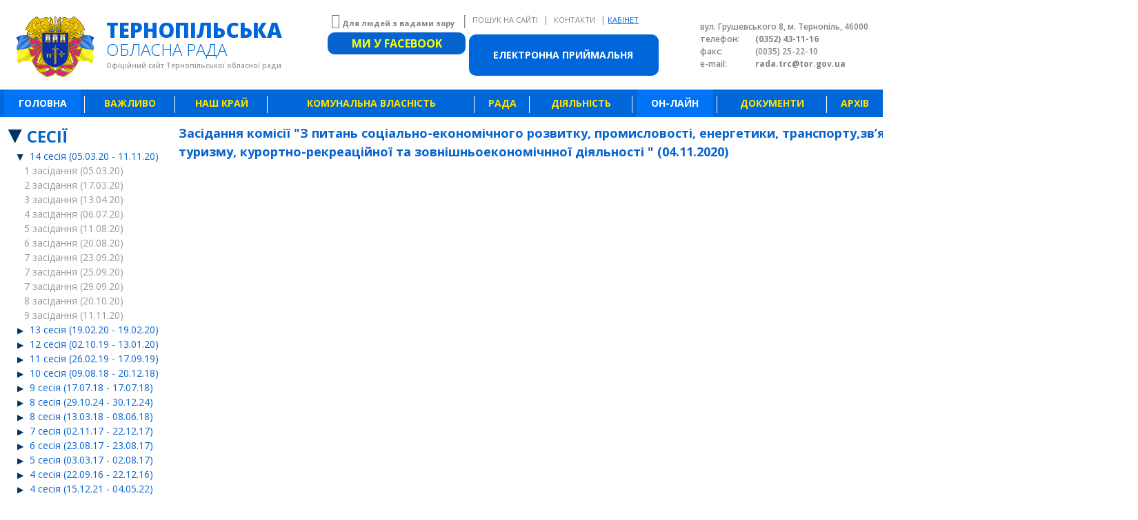

--- FILE ---
content_type: text/html; charset=UTF-8
request_url: http://tor.gov.ua/meeting/?committee=2&year=2020&meeting=68
body_size: 13979
content:
<!DOCTYPE html>
<html xml:lang="ru" lang="ru" dir="ltr">
<head>
    <meta charset="utf-8">
    <link rel="shortcut icon" href="http://tor.gov.ua/images/icon.png"/>
    <meta name="keywords" content="Тернопільська обласна рада, Тернопіль, облрада, обласна рада Тернопіль, облрада Тернополя, tor.gov.ua, www.tor.gov.ua">
<meta name="description" content="Офіційний сайт Тернопільської обласної ради">
<title>Голосування | Тернопільська обласна рада</title>
        <link id="styleFont"
          href='https://fonts.googleapis.com/css?family=Open+Sans:400,300,300italic,400italic,600,600italic,700,700italic,800,800italic&subset=cyrillic'
          rel='stylesheet' type='text/css'/>
        <link id="app-stylesheet" rel="stylesheet" type="text/css" href="http://tor.gov.ua/style/app.css"/>
    <link rel="stylesheet" type="text/css" href="http://tor.gov.ua/style/font-awesome.min.css"/>
        <script>
    var $sites = 'http://tor.gov.ua';
    var $sitesServer = 'http://server.tor.gov.ua';
    var $textShow = '';
    var $textShowType = '';
    </script>
<script type="text/javascript" src="http://server.tor.gov.ua/js/jquery-1.7.1.min.js"></script>
<link rel="stylesheet" type="text/css" href="http://server.tor.gov.ua/js/jquery-ui.css"/>
<script type="text/javascript" src="http://server.tor.gov.ua/js/jquery-ui.js"></script>
<script src="https://ajax.aspnetcdn.com/ajax/jquery.validate/1.11.1/jquery.validate.min.js"></script>
<link rel="stylesheet" type="text/css" href="http://server.tor.gov.ua/plugin/jgrowl/jquery.jgrowl.css"/>
<script type="text/javascript" src="http://server.tor.gov.ua/plugin/jgrowl/jquery.jgrowl.js"></script>
<script type="text/javascript" src="http://server.tor.gov.ua/js/jquery.session.js"></script>
<script type="text/javascript" src="http://server.tor.gov.ua/js/jquery.cookie.js"></script>
<script type="text/javascript" src="http://server.tor.gov.ua/js/jquery.maskedinput.min.js"></script>
<script type="text/javascript" src="https://ajax.googleapis.com/ajax/libs/swfobject/2/swfobject.js"></script>
<script type="text/javascript" src="http://server.tor.gov.ua/js/js.js"></script>
    <script>
        $(document).ready(function () {
            diWindowResize();
            $(window).resize(function () {
                diWindowResize();
            });
        });

        function diWindowResize() {
            $width = $(window).width();
            $w = 1000;
            $l = 200;
            $r = 180;
            $m = 20;
            if ($width >= 2200) {
                if (!$("link").is("#style3")) {
                    $('#style1').after('<link id="style3" rel="stylesheet" type="text/css" href="http://tor.gov.ua/style/style3.css" />');
                }
                if ($("link").is("#style2")) {
                    $('#style2').remove();
                }
                $w = $width;
            } else if ($width >= 1500) {
                if (!$("link").is("#style2")) {
                    $('#style1').after('<link id="style2" rel="stylesheet" type="text/css" href="http://tor.gov.ua/style/style2.css" />');
                }
                if ($("link").is("#style3")) {
                    $('#style3').remove();
                }
                $w = $width;
            } else if ($width <= 1000) {
                if ($width <= 900) {
                    $('.mis-widget-gallery').hide();
                } else {
                    $('.mis-widget-gallery').show();
                }
                if ($("link").is("#style2")) {
                    $('#style2').remove();
                }
                if ($("link").is("#style3")) {
                    $('#style3').remove();
                }
                $w = 1000;
            } else {
                if ($("link").is("#style2")) {
                    $('#style2').remove();
                }
                if ($("link").is("#style3")) {
                    $('#style3').remove();
                }
                $w = $width;
            }
            $('.tmp-header').css('width', $w + 'px');
            $('.tmp').css('width', $w + 'px');
            $('.tmp2').css('width', $w + 'px');
            $('.tmp-body-widget').css('width', $w + 'px');
            $('.tmp-menu').css('width', $w + 'px');
            $('.tmp-body').css('width', $w + 'px');
            $('.tmp-footer').css('width', $w + 'px');
            diWindowResizeHeader($w);
        }
    </script>
</head>
<body>
    <div class="tmp-header">
        
<script type="text/javascript">
    function googleTranslateElementInit() {
        new google.translate.TranslateElement({
            pageLanguage: 'uk',
            includedLanguages: 'ar,be,bg,bs,de,el,en,es,et,fr,ga,hu,hy,is,it,ja,ka,kk,ko,pl,pt,ro,sk,sr,sv,tr,uk,vi,zh-CN,zh-TW',
            layout: google.translate.TranslateElement.InlineLayout.SIMPLE
        }, 'google_translate_element');
    }
</script>
<script type="text/javascript" src="//translate.google.com/translate_a/element.js?cb=googleTranslateElementInit"></script>

<a href="http://tor.gov.ua/appeal/" class="header-waitingroom">
    Електронна приймальня
</a>
<div class="header-logo">
    <a href="http://tor.gov.ua">
        <img src="http://tor.gov.ua/style/images/header-gerb.png" style="float: left;"
            alt="logo">
    </a>
</div>
<div class="header-logo-text">
    <a href="http://tor.gov.ua">
        <span class="header-logo-text1">ТЕРНОПІЛЬСЬКА</span>
        <br/>
        <span class="header-logo-text2">ОБЛАСНА РАДА</span>
        <br/>
        <span class="header-logo-text3">Офіційний сайт Тернопільської обласної ради</span>
    </a>
</div>

<div class="header-date">
    <a id="css-light" href="#ligth" class="header-div-link" >
        <i class="fa fa-2x fa-low-vision" aria-hidden="true"></i>
        Для людей з вадами зору
    </a>
    <a id="css-default" href="#default" class="header-div-link" >
        <i class="fa fa-2x fa-low-vision" aria-hidden="true"></i>
        Звичайна версія сайту
    </a>
    <br>
    <!--    <a href="#" class="header-div-link mt-3 p-3" style="display: block; background-color: #00a2ff;">Ми у facebook</a>-->
    <div class="mis-wifget-list-facebook pt-1">
        <a href="https://www.facebook.com/ternopiloblrada/" style="font-size: 16px;">МИ У FACEBOOK</a>
    </div>
    <div id="google_translate_element" class="pt-1" style="padding-left: 25px;"></div>
</div>

<div class="header-div">
    <a href="#" onclick="window_open('search','start');" class="header-div-link">
        ПОШУК НА САЙТІ    </a>
    |
    <a href="#" onclick="window_open('contacts','view');" class="header-div-link nolink">
        КОНТАКТИ    </a>
    |
        <a href="http://tor.gov.ua/profile/" class="header-div-profile">
        КАБІНЕТ    </a>
    </div>
<!--<div class="header-candle" style="position: absolute; height: 88px; top: 24px; right: 300px">
    <img src="/style/images/Svecha_pamyati.gif" height="85"> 
</div>-->
<div class="header-text">
    вул. Грушевського 8, м. Тернопіль, 46000    <br/>
    <span>
        телефон:    </span>
    <b>
        (0352) 43-11-16    </b>
    <br/>
    <span>
        факс:    </span>
    (0035) 25-22-10    <br/>
    <span>
        e-mail:    </span>
    <b>
        <a href="/cdn-cgi/l/email-protection" class="__cf_email__" data-cfemail="52203336337c26203112263d207c353d247c2733">[email&#160;protected]</a>    </b>
</div>
<script data-cfasync="false" src="/cdn-cgi/scripts/5c5dd728/cloudflare-static/email-decode.min.js"></script><script>
    $(document).ready(function() {
        $("#css-default").click(function() {
            $("#app-stylesheet").attr({
                href: "http://tor.gov.ua/style/app.css"
            });
            $.session('app-stylesheet', 'app');
            $.post(
                "http://tor.gov.ua/action/?t=stylesheet&a=set_session", {
                    css: "app"
                });
            $('#css-default').hide();
            $("#css-light").show();
            $('.to-up').attr("src",
                "http://tor.gov.ua/style/images/up.png"
            );
        });

        $("#css-light").click(function() {
            $("#app-stylesheet").attr({
                href: "http://tor.gov.ua/style/bad-vision-light.css"
            });
            $.session('app-stylesheet', 'bad-vision-light');
            $.post(
                "http://tor.gov.ua/action/?t=stylesheet&a=set_session", {
                    css: "bad-vision-light"
                });
            $('#css-default').show();
            $("#css-light").hide();
            $('.to-up').attr("src",
                "http://tor.gov.ua/style/images/up-bw.png"
            );
        });
    });
</script>
<script>
    function diWindowResizeHeader(width) {
        var tAddress = true;
        var tDivRight = 300;
        var tDateRight = 600;

        if (width >= 1210) {
            var x = width - 1100;
            var y = x / 3;
            tDivRight = 15 + 250 + y;
            // console.log(tDivRight);
            // console.log(y);
            tDateRight = tDivRight + 220 + y;
            if (tDateRight < 600) {
                tDateRight = 600;
            }
        } else {
            tAddress = false;
            tDivRight = 30;
            //            tDateRight = 300;
            var x = width - 600;
            var y = x / 3;
            tDateRight = tDivRight + 220 + y;
        }

        if (tAddress) {
            $('.header-text').show();
        } else {
            $('.header-text').hide();
        }
        $('.header-div').css('right', tDivRight + 'px');
        $('.header-waitingroom').css('right', tDivRight + 'px');
        $('.header-date').css('right', tDateRight + 'px');
        //        $('.header-date-img').css('right', $tDateImgRight + 'px');
    }
</script>    </div>
    <div class="tmp">
        <div class="tmp2">
            <script>
    $(function () {
        $('.tmp-menu > div > span:last').remove();
        $('.tmp-menu > div').mouseover(function () {
            $(this).find('div').show();
        }).mouseout(function () {
            $(this).find('div').hide();
        });
    });
</script>

<div class="tmp-menu">
                                            
        <div class="action">
            <a href="http://tor.gov.ua">
                ГОЛОВНА            </a>
                        
            <span></span>
        </div>
                                        
        <div >
            <a href="http://tor.gov.ua/?id=42">
                ВАЖЛИВО            </a>
                                        <div>
                                                                <a href="http://tor.gov.ua/?id=42">
                            ГРАФІК ПРИЙОМУ ГРОМАДЯН                        </a>
                                            <a href="http://tor.gov.ua/?id=40">
                            РЕГЛАМЕНТ ОБЛАСНОЇ РАДИ                        </a>
                                            <a href="http://tor.gov.ua/?id=64">
                            СТРУКТУРА ВИКОНАВЧИХ ОРГАНІВ                        </a>
                                            <a href="http://tor.gov.ua/?id=327">
                            ПОЛОЖЕННЯ ПРО ПРЕЗИДІЮ                        </a>
                                            <a href="http://tor.gov.ua/?id=328">
                            ПОЛОЖЕННЯ ПРО ПОСТІЙНІ КОМІСІЇ                        </a>
                                            <a href="http://tor.gov.ua/?id=329">
                            ПОЛОЖЕННЯ ПРО ПОМІЧНИКА-КОНСУЛЬТАНТА ДЕПУТАТА                        </a>
                                            <a href="http://tor.gov.ua/?id=43">
                            ПРАВОВА ДОПОМОГА                        </a>
                                            <a href="http://tor.gov.ua/?id=300">
                            ДІЮЧІ ОБЛАСНІ ПРОГРАМИ                        </a>
                                            <a href="http://tor.gov.ua/?id=65">
                            ІНФОРМУЄ ТЕРНОПІЛЬСЬКЕ ВІДДІЛЕННЯ АНТИМОНОПОЛЬНОГО КОМІТЕТУ УКРАЇНИ                        </a>
                                            <a href="http://tor.gov.ua/?id=320">
                            МІЖНАРОДНІ ПРОГРАМИ, ПРОЕКТИ І ГРАНТИ                        </a>
                                            <a href="http://tor.gov.ua/?id=332">
                            ІНДУСТРІАЛЬНІ ПАРКИ                        </a>
                                            <a href="http://tor.gov.ua/?id=301">
                            ЗВІТИ ПРО РОБОТУ ДЕПУТАТІВ У 2022-2024 РОКАХ                        </a>
                                            <a href="http://tor.gov.ua/?id=308">
                            ЗВІТИ ЗАКЛАДІВ КУЛЬТУРИ ПРО РОБОТУ ЗА РІК                        </a>
                                            <a href="http://tor.gov.ua/?id=318">
                            ОСОБИСТИЙ ПРИЙОМ ГРОМАДЯН ДЕПУТАТАМИ ТЕРНОПІЛЬСЬКОЇ ОБЛАСНОЇ РАДИ                        </a>
                                    </div>
            
            <span></span>
        </div>
                                        
        <div >
            <a href="http://tor.gov.ua/?id=292">
                НАШ КРАЙ            </a>
                                        <div>
                                                                <a href="http://tor.gov.ua/?id=333">
                            ПОЧЕСНИЙ ГРОМАДЯНИН ТЕРНОПІЛЬСЬКОЇ ОБЛАСТІ                        </a>
                                            <a href="http://tor.gov.ua/?id=292">
                            ТЕРНОПІЛЬЩИНА. ІСТОРІЯ МІСТ І СІЛ                        </a>
                                            <a href="http://tor.gov.ua/?id=293">
                            ТЕРНОПІЛЬСЬКИЙ ЕНЦИКЛОПЕДИЧНИЙ СЛОВНИК                        </a>
                                            <a href="http://tor.gov.ua/?id=312">
                            ТЕРНОПІЛЬСЬКОЇ ОБЛАСНОЇ АСОЦІАЦІЇ ОРГАНІВ МІСЦЕВОГО САМОВРЯДУВАННЯ "РАДИ ТЕРНОПІЛЬЩИНИ" (СТАТУТ, ПЕРЕЛІК)                        </a>
                                    </div>
            
            <span></span>
        </div>
                                        
        <div >
            <a href="http://tor.gov.ua/?id=70">
                КОМУНАЛЬНА ВЛАСНІСТЬ            </a>
                                        <div>
                                                                <a href="http://tor.gov.ua/?id=70">
                            ОСВІТА                        </a>
                                            <a href="http://tor.gov.ua/?id=317">
                            СІМ’Я ТА МОЛОДЬ                        </a>
                                            <a href="http://tor.gov.ua/?id=72">
                            ОХОРОНА ЗДОРОВ’Я                        </a>
                                            <a href="http://tor.gov.ua/?id=76">
                            КУЛЬТУРА                        </a>
                                            <a href="http://tor.gov.ua/?id=83">
                            ФІЗИЧНА КУЛЬТУРА ТА СПОРТ                        </a>
                                            <a href="http://tor.gov.ua/?id=84">
                            СОЦІАЛЬНИЙ ЗАХИСТ                        </a>
                                            <a href="http://tor.gov.ua/?id=86">
                            ПІДПРИЄМСТВА, ФІРМИ                        </a>
                                            <a href="http://tor.gov.ua/?id=82">
                            АПТЕЧНА МЕРЕЖА                        </a>
                                    </div>
            
            <span></span>
        </div>
    
    
            <div >

                                            <a href="http://tor.gov.ua/user/">РАДА</a>
            
            
                        <span></span>
        </div>
            <div >

                                            <a href="http://tor.gov.ua/list/">ДІЯЛЬНІСТЬ</a>
            
            
                        <span></span>
        </div>
            <div class="action">

                                            <a href="http://tor.gov.ua/meeting/">ОН-ЛАЙН</a>
            
            
                        <span></span>
        </div>
            <div >

                                            <a href="http://tor.gov.ua/document/">ДОКУМЕНТИ</a>
            
            
                        <span></span>
        </div>
            <div >

                                            <a href="http://tor.gov.ua/archive/">АРХІВ</a>
            
            
                        <span></span>
        </div>
    </div>
                                <table cellpadding="0" cellspacing="0" border="0" class="tmp-body">
                        <tr>
                            <td align="left" valign="top" class="tmp-body-left-td">
                                <div class="tmp-body-left">
                                    
<ul class="meetingLeftMenu">
    <li>
        <span class="caret meetingLeftTitle caret-down">СЕСІЇ</span>
        <ul class="nested active">
                                        <li class="action">
                                        <span class="caret caret-down">
                        <a href="http://tor.gov.ua/meeting/?session=17">
                            14 сесія                             (05.03.20 - 11.11.20)                        </a>
                    </span>
                                            <ul class="nested active">
                                                            <li >
                                    <a href="http://tor.gov.ua/meeting/?session=17&meeting=67">
                                        1 засідання                                         (05.03.20)                                    </a>
                                </li>
                                                            <li class="action">
                                    <a href="http://tor.gov.ua/meeting/?session=17&meeting=68">
                                        2 засідання                                         (17.03.20)                                    </a>
                                </li>
                                                            <li >
                                    <a href="http://tor.gov.ua/meeting/?session=17&meeting=69">
                                        3 засідання                                         (13.04.20)                                    </a>
                                </li>
                                                            <li >
                                    <a href="http://tor.gov.ua/meeting/?session=17&meeting=70">
                                        4 засідання                                         (06.07.20)                                    </a>
                                </li>
                                                            <li >
                                    <a href="http://tor.gov.ua/meeting/?session=17&meeting=71">
                                        5 засідання                                         (11.08.20)                                    </a>
                                </li>
                                                            <li >
                                    <a href="http://tor.gov.ua/meeting/?session=17&meeting=72">
                                        6 засідання                                         (20.08.20)                                    </a>
                                </li>
                                                            <li >
                                    <a href="http://tor.gov.ua/meeting/?session=17&meeting=73">
                                        7 засідання                                         (23.09.20)                                    </a>
                                </li>
                                                            <li >
                                    <a href="http://tor.gov.ua/meeting/?session=17&meeting=74">
                                        7 засідання                                         (25.09.20)                                    </a>
                                </li>
                                                            <li >
                                    <a href="http://tor.gov.ua/meeting/?session=17&meeting=75">
                                        7 засідання                                         (29.09.20)                                    </a>
                                </li>
                                                            <li >
                                    <a href="http://tor.gov.ua/meeting/?session=17&meeting=76">
                                        8 засідання                                         (20.10.20)                                    </a>
                                </li>
                                                            <li >
                                    <a href="http://tor.gov.ua/meeting/?session=17&meeting=77">
                                        9 засідання                                         (11.11.20)                                    </a>
                                </li>
                                                    </ul>
                                    </li>
                            <li >
                                        <span class="caret">
                        <a href="http://tor.gov.ua/meeting/?session=16">
                            13 сесія                             (19.02.20 - 19.02.20)                        </a>
                    </span>
                                            <ul class="nested">
                                                            <li >
                                    <a href="http://tor.gov.ua/meeting/?session=16&meeting=66">
                                        1 засідання                                         (19.02.20)                                    </a>
                                </li>
                                                    </ul>
                                    </li>
                            <li >
                                        <span class="caret">
                        <a href="http://tor.gov.ua/meeting/?session=15">
                            12 сесія                             (02.10.19 - 13.01.20)                        </a>
                    </span>
                                            <ul class="nested">
                                                            <li >
                                    <a href="http://tor.gov.ua/meeting/?session=15&meeting=55">
                                        1 засідання                                         (02.10.19)                                    </a>
                                </li>
                                                            <li >
                                    <a href="http://tor.gov.ua/meeting/?session=15&meeting=56">
                                        2 засідання                                         (14.11.19)                                    </a>
                                </li>
                                                            <li >
                                    <a href="http://tor.gov.ua/meeting/?session=15&meeting=58">
                                        3 засідання                                         (28.11.19)                                    </a>
                                </li>
                                                            <li >
                                    <a href="http://tor.gov.ua/meeting/?session=15&meeting=59">
                                        4 засідання                                         (10.12.19)                                    </a>
                                </li>
                                                            <li >
                                    <a href="http://tor.gov.ua/meeting/?session=15&meeting=61">
                                        5 засідання                                         (17.12.19)                                    </a>
                                </li>
                                                            <li >
                                    <a href="http://tor.gov.ua/meeting/?session=15&meeting=63">
                                        6 засідання                                         (18.12.19)                                    </a>
                                </li>
                                                            <li >
                                    <a href="http://tor.gov.ua/meeting/?session=15&meeting=62">
                                        7 засідання                                         (27.12.19)                                    </a>
                                </li>
                                                            <li >
                                    <a href="http://tor.gov.ua/meeting/?session=15&meeting=64">
                                        8 засідання                                         (13.01.20)                                    </a>
                                </li>
                                                    </ul>
                                    </li>
                            <li >
                                        <span class="caret">
                        <a href="http://tor.gov.ua/meeting/?session=14">
                            11 сесія                             (26.02.19 - 17.09.19)                        </a>
                    </span>
                                            <ul class="nested">
                                                            <li >
                                    <a href="http://tor.gov.ua/meeting/?session=14&meeting=48">
                                        1 засідання                                         (26.02.19)                                    </a>
                                </li>
                                                            <li >
                                    <a href="http://tor.gov.ua/meeting/?session=14&meeting=49">
                                        2 засідання                                         (16.04.19)                                    </a>
                                </li>
                                                            <li >
                                    <a href="http://tor.gov.ua/meeting/?session=14&meeting=50">
                                        3 засідання                                         (04.06.19)                                    </a>
                                </li>
                                                            <li >
                                    <a href="http://tor.gov.ua/meeting/?session=14&meeting=51">
                                        4 засідання                                         (25.06.19)                                    </a>
                                </li>
                                                            <li >
                                    <a href="http://tor.gov.ua/meeting/?session=14&meeting=52">
                                        5 засідання                                         (29.08.19)                                    </a>
                                </li>
                                                            <li >
                                    <a href="http://tor.gov.ua/meeting/?session=14&meeting=54">
                                        6 засідання                                         (17.09.19)                                    </a>
                                </li>
                                                    </ul>
                                    </li>
                            <li >
                                        <span class="caret">
                        <a href="http://tor.gov.ua/meeting/?session=13">
                            10 сесія                             (09.08.18 - 20.12.18)                        </a>
                    </span>
                                            <ul class="nested">
                                                            <li >
                                    <a href="http://tor.gov.ua/meeting/?session=13&meeting=43">
                                        1 засідання                                         (09.08.18)                                    </a>
                                </li>
                                                            <li >
                                    <a href="http://tor.gov.ua/meeting/?session=13&meeting=44">
                                        2 засідання                                         (06.11.18)                                    </a>
                                </li>
                                                            <li >
                                    <a href="http://tor.gov.ua/meeting/?session=13&meeting=45">
                                        3 засідання                                         (28.11.18)                                    </a>
                                </li>
                                                            <li >
                                    <a href="http://tor.gov.ua/meeting/?session=13&meeting=46">
                                        4 засідання                                         (10.12.18)                                    </a>
                                </li>
                                                            <li >
                                    <a href="http://tor.gov.ua/meeting/?session=13&meeting=47">
                                        5 засідання                                         (20.12.18)                                    </a>
                                </li>
                                                    </ul>
                                    </li>
                            <li >
                                        <span class="caret">
                        <a href="http://tor.gov.ua/meeting/?session=12">
                            9 сесія                             (17.07.18 - 17.07.18)                        </a>
                    </span>
                                            <ul class="nested">
                                                            <li >
                                    <a href="http://tor.gov.ua/meeting/?session=12&meeting=42">
                                        1 засідання                                         (17.07.18)                                    </a>
                                </li>
                                                    </ul>
                                    </li>
                            <li >
                                        <span class="caret">
                        <a href="http://tor.gov.ua/meeting/?session=23">
                            8 сесія                             (29.10.24 - 30.12.24)                        </a>
                    </span>
                                            <ul class="nested">
                                                            <li >
                                    <a href="http://tor.gov.ua/meeting/?session=23&meeting=97">
                                        1 засідання                                         (29.10.24)                                    </a>
                                </li>
                                                            <li >
                                    <a href="http://tor.gov.ua/meeting/?session=23&meeting=98">
                                        2 засідання                                         (30.12.24)                                    </a>
                                </li>
                                                    </ul>
                                    </li>
                            <li >
                                        <span class="caret">
                        <a href="http://tor.gov.ua/meeting/?session=11">
                            8 сесія                             (13.03.18 - 08.06.18)                        </a>
                    </span>
                                            <ul class="nested">
                                                            <li >
                                    <a href="http://tor.gov.ua/meeting/?session=11&meeting=37">
                                        1 засідання                                         (13.03.18)                                    </a>
                                </li>
                                                            <li >
                                    <a href="http://tor.gov.ua/meeting/?session=11&meeting=39">
                                        2 засідання                                         (28.03.18)                                    </a>
                                </li>
                                                            <li >
                                    <a href="http://tor.gov.ua/meeting/?session=11&meeting=40">
                                        3 засідання                                         (05.06.18)                                    </a>
                                </li>
                                                            <li >
                                    <a href="http://tor.gov.ua/meeting/?session=11&meeting=41">
                                        3 засідання                                         (08.06.18)                                    </a>
                                </li>
                                                    </ul>
                                    </li>
                            <li >
                                        <span class="caret">
                        <a href="http://tor.gov.ua/meeting/?session=10">
                            7 сесія                             (02.11.17 - 22.12.17)                        </a>
                    </span>
                                            <ul class="nested">
                                                            <li >
                                    <a href="http://tor.gov.ua/meeting/?session=10&meeting=33">
                                        1 засідання                                         (02.11.17)                                    </a>
                                </li>
                                                            <li >
                                    <a href="http://tor.gov.ua/meeting/?session=10&meeting=34">
                                        2 засідання                                         (24.11.17)                                    </a>
                                </li>
                                                            <li >
                                    <a href="http://tor.gov.ua/meeting/?session=10&meeting=35">
                                        3 засідання                                         (08.12.17)                                    </a>
                                </li>
                                                            <li >
                                    <a href="http://tor.gov.ua/meeting/?session=10&meeting=36">
                                        4 засідання                                         (22.12.17)                                    </a>
                                </li>
                                                    </ul>
                                    </li>
                            <li >
                                        <span class="caret">
                        <a href="http://tor.gov.ua/meeting/?session=8">
                            6 сесія                             (23.08.17 - 23.08.17)                        </a>
                    </span>
                                            <ul class="nested">
                                                            <li >
                                    <a href="http://tor.gov.ua/meeting/?session=8&meeting=32">
                                        1 засідання                                         (23.08.17)                                    </a>
                                </li>
                                                    </ul>
                                    </li>
                            <li >
                                        <span class="caret">
                        <a href="http://tor.gov.ua/meeting/?session=9">
                            5 сесія                             (03.03.17 - 02.08.17)                        </a>
                    </span>
                                            <ul class="nested">
                                                            <li >
                                    <a href="http://tor.gov.ua/meeting/?session=9&meeting=31">
                                        1 засідання                                         (03.03.17)                                    </a>
                                </li>
                                                            <li >
                                    <a href="http://tor.gov.ua/meeting/?session=9&meeting=30">
                                        2 засідання                                         (14.03.17)                                    </a>
                                </li>
                                                            <li >
                                    <a href="http://tor.gov.ua/meeting/?session=9&meeting=29">
                                        3 засідання                                         (10.04.17)                                    </a>
                                </li>
                                                            <li >
                                    <a href="http://tor.gov.ua/meeting/?session=9&meeting=28">
                                        4 засідання                                         (10.05.17)                                    </a>
                                </li>
                                                            <li >
                                    <a href="http://tor.gov.ua/meeting/?session=9&meeting=27">
                                        5 засідання                                         (05.07.17)                                    </a>
                                </li>
                                                            <li >
                                    <a href="http://tor.gov.ua/meeting/?session=9&meeting=26">
                                        6 засідання                                         (02.08.17)                                    </a>
                                </li>
                                                    </ul>
                                    </li>
                            <li >
                                        <span class="caret">
                        <a href="http://tor.gov.ua/meeting/?session=5">
                            4 сесія                             (22.09.16 - 22.12.16)                        </a>
                    </span>
                                            <ul class="nested">
                                                            <li >
                                    <a href="http://tor.gov.ua/meeting/?session=5&meeting=14">
                                        1 засідання                                         (22.09.16)                                    </a>
                                </li>
                                                            <li >
                                    <a href="http://tor.gov.ua/meeting/?session=5&meeting=15">
                                        2 засідання                                         (04.11.16)                                    </a>
                                </li>
                                                            <li >
                                    <a href="http://tor.gov.ua/meeting/?session=5&meeting=16">
                                        3 засідання                                         (30.11.16)                                    </a>
                                </li>
                                                            <li >
                                    <a href="http://tor.gov.ua/meeting/?session=5&meeting=17">
                                        4 засідання                                         (22.12.16)                                    </a>
                                </li>
                                                    </ul>
                                    </li>
                            <li >
                                        <span class="caret">
                        <a href="http://tor.gov.ua/meeting/?session=22">
                            4 сесія                             (15.12.21 - 04.05.22)                        </a>
                    </span>
                                            <ul class="nested">
                                                            <li >
                                    <a href="http://tor.gov.ua/meeting/?session=22&meeting=93">
                                        1 засідання                                         (15.12.21)                                    </a>
                                </li>
                                                            <li >
                                    <a href="http://tor.gov.ua/meeting/?session=22&meeting=94">
                                        2 засідання                                         (15.02.22)                                    </a>
                                </li>
                                                            <li >
                                    <a href="http://tor.gov.ua/meeting/?session=22&meeting=95">
                                        3 засідання                                         (04.05.22)                                    </a>
                                </li>
                                                    </ul>
                                    </li>
                            <li >
                                        <span class="caret">
                        <a href="http://tor.gov.ua/meeting/?session=4">
                            3 сесія                             (12.05.16 - 20.07.16)                        </a>
                    </span>
                                            <ul class="nested">
                                                            <li >
                                    <a href="http://tor.gov.ua/meeting/?session=4&meeting=11">
                                        1 засідання                                         (12.05.16)                                    </a>
                                </li>
                                                            <li >
                                    <a href="http://tor.gov.ua/meeting/?session=4&meeting=12">
                                        2 засідання                                         (31.05.16)                                    </a>
                                </li>
                                                            <li >
                                    <a href="http://tor.gov.ua/meeting/?session=4&meeting=13">
                                        3 засідання                                         (20.07.16)                                    </a>
                                </li>
                                                    </ul>
                                    </li>
                            <li >
                                        <span class="caret">
                        <a href="http://tor.gov.ua/meeting/?session=21">
                            3 сесія                             (17.11.21 - 17.11.21)                        </a>
                    </span>
                                            <ul class="nested">
                                                            <li >
                                    <a href="http://tor.gov.ua/meeting/?session=21&meeting=92">
                                        1 засідання                                         (17.11.21)                                    </a>
                                </li>
                                                    </ul>
                                    </li>
                            <li >
                                        <span class="caret">
                        <a href="http://tor.gov.ua/meeting/?session=20">
                            2 сесія                             (17.03.21 - 10.11.21)                        </a>
                    </span>
                                            <ul class="nested">
                                                            <li >
                                    <a href="http://tor.gov.ua/meeting/?session=20&meeting=84">
                                        1 засідання                                         (17.03.21)                                    </a>
                                </li>
                                                            <li >
                                    <a href="http://tor.gov.ua/meeting/?session=20&meeting=85">
                                        2 засідання                                         (26.05.21)                                    </a>
                                </li>
                                                            <li >
                                    <a href="http://tor.gov.ua/meeting/?session=20&meeting=86">
                                        3 засідання                                         (30.06.21)                                    </a>
                                </li>
                                                            <li >
                                    <a href="http://tor.gov.ua/meeting/?session=20&meeting=87">
                                        4 засідання                                         (21.07.21)                                    </a>
                                </li>
                                                            <li >
                                    <a href="http://tor.gov.ua/meeting/?session=20&meeting=90">
                                        4 засідання                                         (18.08.21)                                    </a>
                                </li>
                                                            <li >
                                    <a href="http://tor.gov.ua/meeting/?session=20&meeting=91">
                                        5 засідання                                         (10.11.21)                                    </a>
                                </li>
                                                    </ul>
                                    </li>
                            <li >
                                        <span class="caret">
                        <a href="http://tor.gov.ua/meeting/?session=2">
                            2 сесія                             (04.01.16 - 03.03.16)                        </a>
                    </span>
                                            <ul class="nested">
                                                            <li >
                                    <a href="http://tor.gov.ua/meeting/?session=2&meeting=3">
                                        1 засідання                                         (04.01.16)                                    </a>
                                </li>
                                                            <li >
                                    <a href="http://tor.gov.ua/meeting/?session=2&meeting=8">
                                        2 засідання                                         (10.02.16)                                    </a>
                                </li>
                                                            <li >
                                    <a href="http://tor.gov.ua/meeting/?session=2&meeting=10">
                                        3 засідання                                         (03.03.16)                                    </a>
                                </li>
                                                    </ul>
                                    </li>
                            <li >
                                        <span class="caret">
                        <a href="http://tor.gov.ua/meeting/?session=18">
                            1 сесія                             (25.11.20 - 03.02.21)                        </a>
                    </span>
                                            <ul class="nested">
                                                            <li >
                                    <a href="http://tor.gov.ua/meeting/?session=18&meeting=78">
                                        1 засідання                                         (25.11.20)                                    </a>
                                </li>
                                                            <li >
                                    <a href="http://tor.gov.ua/meeting/?session=18&meeting=79">
                                        2 засідання                                         (03.12.20)                                    </a>
                                </li>
                                                            <li >
                                    <a href="http://tor.gov.ua/meeting/?session=18&meeting=80">
                                        3 засідання                                         (23.12.20)                                    </a>
                                </li>
                                                            <li >
                                    <a href="http://tor.gov.ua/meeting/?session=18&meeting=81">
                                        4 засідання                                         (21.01.21)                                    </a>
                                </li>
                                                            <li >
                                    <a href="http://tor.gov.ua/meeting/?session=18&meeting=82">
                                        5 засідання                                         (03.02.21)                                    </a>
                                </li>
                                                    </ul>
                                    </li>
                            <li >
                                        <span class="caret">
                        <a href="http://tor.gov.ua/meeting/?session=1">
                            1 сесія                             (08.12.15 - 11.12.15)                        </a>
                    </span>
                                            <ul class="nested">
                                                            <li >
                                    <a href="http://tor.gov.ua/meeting/?session=1&meeting=1">
                                        1 засідання                                         (08.12.15)                                    </a>
                                </li>
                                                            <li >
                                    <a href="http://tor.gov.ua/meeting/?session=1&meeting=2">
                                        2 засідання                                         (11.12.15)                                    </a>
                                </li>
                                                    </ul>
                                    </li>
                    </ul>
    </li>

    <li>
        
        <span class="caret meetingLeftTitle caret-down">КОМІСІЇ</span>
        <ul class="nested active">
                            <li >
                    <span class="caret">
                                            </span>
                                    </li>
                            <li >
                    <span class="caret">
                        З питань бюджету                    </span>
                                    </li>
                            <li >
                    <span class="caret">
                        З питань духовності, культури, свободи слова, інформації та розвитку громадянського суспільства                     </span>
                                                                        <ul class="nested">
                                <li >
                                    <span class="caret">
                                        2025                                    </span>
                                    <ul class="nested">
                                                                                    <li>
                                                <a href="http://tor.gov.ua/meeting/?committee=8&year=2025&meeting=340">
                                                    Засідання (16.12.2025)
                                                </a>
                                            </li>
                                                                                    <li>
                                                <a href="http://tor.gov.ua/meeting/?committee=8&year=2025&meeting=306">
                                                    Засідання (22.07.2025)
                                                </a>
                                            </li>
                                                                                    <li>
                                                <a href="http://tor.gov.ua/meeting/?committee=8&year=2025&meeting=295">
                                                    Засідання (13.06.2025)
                                                </a>
                                            </li>
                                                                                    <li>
                                                <a href="http://tor.gov.ua/meeting/?committee=8&year=2025&meeting=271">
                                                    Засідання (05.03.2025)
                                                </a>
                                            </li>
                                                                            </ul>
                                </li>
                            </ul>
                                                    <ul class="nested">
                                <li >
                                    <span class="caret">
                                        2024                                    </span>
                                    <ul class="nested">
                                                                                    <li>
                                                <a href="http://tor.gov.ua/meeting/?committee=8&year=2024&meeting=246">
                                                    Засідання (23.12.2024)
                                                </a>
                                            </li>
                                                                                    <li>
                                                <a href="http://tor.gov.ua/meeting/?committee=8&year=2024&meeting=236">
                                                    Засідання (03.12.2024)
                                                </a>
                                            </li>
                                                                                    <li>
                                                <a href="http://tor.gov.ua/meeting/?committee=8&year=2024&meeting=232">
                                                    Засідання (06.11.2024)
                                                </a>
                                            </li>
                                                                                    <li>
                                                <a href="http://tor.gov.ua/meeting/?committee=8&year=2024&meeting=213">
                                                    Засідання (03.04.2024)
                                                </a>
                                            </li>
                                                                            </ul>
                                </li>
                            </ul>
                                                    <ul class="nested">
                                <li >
                                    <span class="caret">
                                        2021                                    </span>
                                    <ul class="nested">
                                                                                    <li>
                                                <a href="http://tor.gov.ua/meeting/?committee=8&year=2021&meeting=154">
                                                    Засідання (08.11.2021)
                                                </a>
                                            </li>
                                                                                    <li>
                                                <a href="http://tor.gov.ua/meeting/?committee=8&year=2021&meeting=157">
                                                    Засідання (08.11.2021)
                                                </a>
                                            </li>
                                                                                    <li>
                                                <a href="http://tor.gov.ua/meeting/?committee=8&year=2021&meeting=136">
                                                    Засідання (21.09.2021)
                                                </a>
                                            </li>
                                                                                    <li>
                                                <a href="http://tor.gov.ua/meeting/?committee=8&year=2021&meeting=109">
                                                    Засідання (15.07.2021)
                                                </a>
                                            </li>
                                                                                    <li>
                                                <a href="http://tor.gov.ua/meeting/?committee=8&year=2021&meeting=95">
                                                    Засідання (25.05.2021)
                                                </a>
                                            </li>
                                                                                    <li>
                                                <a href="http://tor.gov.ua/meeting/?committee=8&year=2021&meeting=83">
                                                    Засідання (15.03.2021)
                                                </a>
                                            </li>
                                                                                    <li>
                                                <a href="http://tor.gov.ua/meeting/?committee=8&year=2021&meeting=79">
                                                    Засідання (23.02.2021)
                                                </a>
                                            </li>
                                                                            </ul>
                                </li>
                            </ul>
                                                    <ul class="nested">
                                <li >
                                    <span class="caret">
                                        2020                                    </span>
                                    <ul class="nested">
                                                                                    <li>
                                                <a href="http://tor.gov.ua/meeting/?committee=8&year=2020&meeting=70">
                                                    Засідання (21.12.2020)
                                                </a>
                                            </li>
                                                                                    <li>
                                                <a href="http://tor.gov.ua/meeting/?committee=8&year=2020&meeting=57">
                                                    Засідання (24.07.2020)
                                                </a>
                                            </li>
                                                                                    <li>
                                                <a href="http://tor.gov.ua/meeting/?committee=8&year=2020&meeting=52">
                                                    Засідання (23.06.2020)
                                                </a>
                                            </li>
                                                                                    <li>
                                                <a href="http://tor.gov.ua/meeting/?committee=8&year=2020&meeting=40">
                                                    Засідання (28.02.2020)
                                                </a>
                                            </li>
                                                                            </ul>
                                </li>
                            </ul>
                                                    <ul class="nested">
                                <li >
                                    <span class="caret">
                                        2019                                    </span>
                                    <ul class="nested">
                                                                                    <li>
                                                <a href="http://tor.gov.ua/meeting/?committee=8&year=2019&meeting=26">
                                                    Засідання (11.10.2019)
                                                </a>
                                            </li>
                                                                                    <li>
                                                <a href="http://tor.gov.ua/meeting/?committee=8&year=2019&meeting=9">
                                                    Засідання (19.06.2019)
                                                </a>
                                            </li>
                                                                            </ul>
                                </li>
                            </ul>
                                                            </li>
                            <li >
                    <span class="caret">
                        З питань законності, запобігання корупції, регламенту, депутатської діяльності та здійснення демократичного цивільного контролю за сектором безпеки, оборони і правоохоронними органами                    </span>
                                                                        <ul class="nested">
                                <li >
                                    <span class="caret">
                                        2025                                    </span>
                                    <ul class="nested">
                                                                                    <li>
                                                <a href="http://tor.gov.ua/meeting/?committee=9&year=2025&meeting=344">
                                                    Засідання (23.12.2025)
                                                </a>
                                            </li>
                                                                                    <li>
                                                <a href="http://tor.gov.ua/meeting/?committee=9&year=2025&meeting=337">
                                                    Засідання (10.12.2025)
                                                </a>
                                            </li>
                                                                                    <li>
                                                <a href="http://tor.gov.ua/meeting/?committee=9&year=2025&meeting=333">
                                                    Засідання (31.10.2025)
                                                </a>
                                            </li>
                                                                                    <li>
                                                <a href="http://tor.gov.ua/meeting/?committee=9&year=2025&meeting=330">
                                                    Засідання (30.10.2025)
                                                </a>
                                            </li>
                                                                                    <li>
                                                <a href="http://tor.gov.ua/meeting/?committee=9&year=2025&meeting=325">
                                                    Засідання (27.10.2025)
                                                </a>
                                            </li>
                                                                                    <li>
                                                <a href="http://tor.gov.ua/meeting/?committee=9&year=2025&meeting=319">
                                                    Засідання (10.09.2025)
                                                </a>
                                            </li>
                                                                                    <li>
                                                <a href="http://tor.gov.ua/meeting/?committee=9&year=2025&meeting=317">
                                                    Засідання (03.09.2025)
                                                </a>
                                            </li>
                                                                                    <li>
                                                <a href="http://tor.gov.ua/meeting/?committee=9&year=2025&meeting=292">
                                                    Засідання (17.06.2025)
                                                </a>
                                            </li>
                                                                                    <li>
                                                <a href="http://tor.gov.ua/meeting/?committee=9&year=2025&meeting=290">
                                                    Засідання (06.06.2025)
                                                </a>
                                            </li>
                                                                                    <li>
                                                <a href="http://tor.gov.ua/meeting/?committee=9&year=2025&meeting=282">
                                                    Засідання (16.04.2025)
                                                </a>
                                            </li>
                                                                                    <li>
                                                <a href="http://tor.gov.ua/meeting/?committee=9&year=2025&meeting=281">
                                                    Засідання (09.04.2025)
                                                </a>
                                            </li>
                                                                                    <li>
                                                <a href="http://tor.gov.ua/meeting/?committee=9&year=2025&meeting=278">
                                                    Засідання (31.03.2025)
                                                </a>
                                            </li>
                                                                                    <li>
                                                <a href="http://tor.gov.ua/meeting/?committee=9&year=2025&meeting=268">
                                                    Засідання (25.02.2025)
                                                </a>
                                            </li>
                                                                            </ul>
                                </li>
                            </ul>
                                                    <ul class="nested">
                                <li >
                                    <span class="caret">
                                        2024                                    </span>
                                    <ul class="nested">
                                                                                    <li>
                                                <a href="http://tor.gov.ua/meeting/?committee=9&year=2024&meeting=253">
                                                    Засідання (30.12.2024)
                                                </a>
                                            </li>
                                                                                    <li>
                                                <a href="http://tor.gov.ua/meeting/?committee=9&year=2024&meeting=254">
                                                    Засідання (30.12.2024)
                                                </a>
                                            </li>
                                                                                    <li>
                                                <a href="http://tor.gov.ua/meeting/?committee=9&year=2024&meeting=250">
                                                    Засідання (27.12.2024)
                                                </a>
                                            </li>
                                                                                    <li>
                                                <a href="http://tor.gov.ua/meeting/?committee=9&year=2024&meeting=247">
                                                    Засідання (23.12.2024)
                                                </a>
                                            </li>
                                                                                    <li>
                                                <a href="http://tor.gov.ua/meeting/?committee=9&year=2024&meeting=243">
                                                    Засідання (13.12.2024)
                                                </a>
                                            </li>
                                                                                    <li>
                                                <a href="http://tor.gov.ua/meeting/?committee=9&year=2024&meeting=238">
                                                    Засідання (03.12.2024)
                                                </a>
                                            </li>
                                                                                    <li>
                                                <a href="http://tor.gov.ua/meeting/?committee=9&year=2024&meeting=233">
                                                    Засідання (08.11.2024)
                                                </a>
                                            </li>
                                                                                    <li>
                                                <a href="http://tor.gov.ua/meeting/?committee=9&year=2024&meeting=228">
                                                    Засідання (29.10.2024)
                                                </a>
                                            </li>
                                                                                    <li>
                                                <a href="http://tor.gov.ua/meeting/?committee=9&year=2024&meeting=225">
                                                    Засідання (08.10.2024)
                                                </a>
                                            </li>
                                                                                    <li>
                                                <a href="http://tor.gov.ua/meeting/?committee=9&year=2024&meeting=218">
                                                    Засідання (06.09.2024)
                                                </a>
                                            </li>
                                                                                    <li>
                                                <a href="http://tor.gov.ua/meeting/?committee=9&year=2024&meeting=216">
                                                    Засідання (30.04.2024)
                                                </a>
                                            </li>
                                                                            </ul>
                                </li>
                            </ul>
                                                    <ul class="nested">
                                <li >
                                    <span class="caret">
                                        2021                                    </span>
                                    <ul class="nested">
                                                                                    <li>
                                                <a href="http://tor.gov.ua/meeting/?committee=9&year=2021&meeting=140">
                                                    Засідання (30.09.2021)
                                                </a>
                                            </li>
                                                                                    <li>
                                                <a href="http://tor.gov.ua/meeting/?committee=9&year=2021&meeting=115">
                                                    Засідання (22.07.2021)
                                                </a>
                                            </li>
                                                                                    <li>
                                                <a href="http://tor.gov.ua/meeting/?committee=9&year=2021&meeting=97">
                                                    Засідання (01.06.2021)
                                                </a>
                                            </li>
                                                                                    <li>
                                                <a href="http://tor.gov.ua/meeting/?committee=9&year=2021&meeting=87">
                                                    Засідання (16.03.2021)
                                                </a>
                                            </li>
                                                                            </ul>
                                </li>
                            </ul>
                                                    <ul class="nested">
                                <li >
                                    <span class="caret">
                                        2020                                    </span>
                                    <ul class="nested">
                                                                                    <li>
                                                <a href="http://tor.gov.ua/meeting/?committee=9&year=2020&meeting=53">
                                                    Засідання (02.07.2020)
                                                </a>
                                            </li>
                                                                            </ul>
                                </li>
                            </ul>
                                                    <ul class="nested">
                                <li >
                                    <span class="caret">
                                        2019                                    </span>
                                    <ul class="nested">
                                                                                    <li>
                                                <a href="http://tor.gov.ua/meeting/?committee=9&year=2019&meeting=37">
                                                    Засідання (14.11.2019)
                                                </a>
                                            </li>
                                                                                    <li>
                                                <a href="http://tor.gov.ua/meeting/?committee=9&year=2019&meeting=31">
                                                    Засідання (25.10.2019)
                                                </a>
                                            </li>
                                                                                    <li>
                                                <a href="http://tor.gov.ua/meeting/?committee=9&year=2019&meeting=3">
                                                    Засідання (22.05.2019)
                                                </a>
                                            </li>
                                                                            </ul>
                                </li>
                            </ul>
                                                            </li>
                            <li >
                    <span class="caret">
                        З питань земельних відносин, агропромислового комплексу та розвитку села                     </span>
                                                                        <ul class="nested">
                                <li >
                                    <span class="caret">
                                        2025                                    </span>
                                    <ul class="nested">
                                                                                    <li>
                                                <a href="http://tor.gov.ua/meeting/?committee=5&year=2025&meeting=297">
                                                    Засідання (17.06.2025)
                                                </a>
                                            </li>
                                                                                    <li>
                                                <a href="http://tor.gov.ua/meeting/?committee=5&year=2025&meeting=261">
                                                    Засідання (12.02.2025)
                                                </a>
                                            </li>
                                                                            </ul>
                                </li>
                            </ul>
                                                    <ul class="nested">
                                <li >
                                    <span class="caret">
                                        2021                                    </span>
                                    <ul class="nested">
                                                                                    <li>
                                                <a href="http://tor.gov.ua/meeting/?committee=5&year=2021&meeting=162">
                                                    Засідання (10.11.2021)
                                                </a>
                                            </li>
                                                                                    <li>
                                                <a href="http://tor.gov.ua/meeting/?committee=5&year=2021&meeting=163">
                                                    Засідання (10.11.2021)
                                                </a>
                                            </li>
                                                                                    <li>
                                                <a href="http://tor.gov.ua/meeting/?committee=5&year=2021&meeting=113">
                                                    Засідання (21.07.2021)
                                                </a>
                                            </li>
                                                                                    <li>
                                                <a href="http://tor.gov.ua/meeting/?committee=5&year=2021&meeting=96">
                                                    Засідання (26.05.2021)
                                                </a>
                                            </li>
                                                                                    <li>
                                                <a href="http://tor.gov.ua/meeting/?committee=5&year=2021&meeting=76">
                                                    Засідання (11.02.2021)
                                                </a>
                                            </li>
                                                                            </ul>
                                </li>
                            </ul>
                                                    <ul class="nested">
                                <li >
                                    <span class="caret">
                                        2020                                    </span>
                                    <ul class="nested">
                                                                                    <li>
                                                <a href="http://tor.gov.ua/meeting/?committee=5&year=2020&meeting=56">
                                                    Засідання (24.07.2020)
                                                </a>
                                            </li>
                                                                                    <li>
                                                <a href="http://tor.gov.ua/meeting/?committee=5&year=2020&meeting=48">
                                                    Засідання (28.05.2020)
                                                </a>
                                            </li>
                                                                            </ul>
                                </li>
                            </ul>
                                                    <ul class="nested">
                                <li >
                                    <span class="caret">
                                        2019                                    </span>
                                    <ul class="nested">
                                                                                    <li>
                                                <a href="http://tor.gov.ua/meeting/?committee=5&year=2019&meeting=30">
                                                    Засідання (23.10.2019)
                                                </a>
                                            </li>
                                                                            </ul>
                                </li>
                            </ul>
                                                            </li>
                            <li >
                    <span class="caret">
                        З питань освіти, науки, молодіжної політики, фізичної культури і спорту                    </span>
                                                                        <ul class="nested">
                                <li >
                                    <span class="caret">
                                        2025                                    </span>
                                    <ul class="nested">
                                                                                    <li>
                                                <a href="http://tor.gov.ua/meeting/?committee=7&year=2025&meeting=338">
                                                    Засідання (15.12.2025)
                                                </a>
                                            </li>
                                                                                    <li>
                                                <a href="http://tor.gov.ua/meeting/?committee=7&year=2025&meeting=323">
                                                    Засідання (30.09.2025)
                                                </a>
                                            </li>
                                                                                    <li>
                                                <a href="http://tor.gov.ua/meeting/?committee=7&year=2025&meeting=313">
                                                    Засідання (19.08.2025)
                                                </a>
                                            </li>
                                                                                    <li>
                                                <a href="http://tor.gov.ua/meeting/?committee=7&year=2025&meeting=303">
                                                    Засідання (18.07.2025)
                                                </a>
                                            </li>
                                                                                    <li>
                                                <a href="http://tor.gov.ua/meeting/?committee=7&year=2025&meeting=284">
                                                    Засідання (09.05.2025)
                                                </a>
                                            </li>
                                                                                    <li>
                                                <a href="http://tor.gov.ua/meeting/?committee=7&year=2025&meeting=280">
                                                    Засідання (04.04.2025)
                                                </a>
                                            </li>
                                                                                    <li>
                                                <a href="http://tor.gov.ua/meeting/?committee=7&year=2025&meeting=272">
                                                    Засідання (12.03.2025)
                                                </a>
                                            </li>
                                                                                    <li>
                                                <a href="http://tor.gov.ua/meeting/?committee=7&year=2025&meeting=257">
                                                    Засідання (28.01.2025)
                                                </a>
                                            </li>
                                                                                    <li>
                                                <a href="http://tor.gov.ua/meeting/?committee=7&year=2025&meeting=252">
                                                    Засідання (16.01.2025)
                                                </a>
                                            </li>
                                                                            </ul>
                                </li>
                            </ul>
                                                    <ul class="nested">
                                <li >
                                    <span class="caret">
                                        2024                                    </span>
                                    <ul class="nested">
                                                                                    <li>
                                                <a href="http://tor.gov.ua/meeting/?committee=7&year=2024&meeting=244">
                                                    Засідання (18.12.2024)
                                                </a>
                                            </li>
                                                                                    <li>
                                                <a href="http://tor.gov.ua/meeting/?committee=7&year=2024&meeting=235">
                                                    Засідання (26.11.2024)
                                                </a>
                                            </li>
                                                                                    <li>
                                                <a href="http://tor.gov.ua/meeting/?committee=7&year=2024&meeting=224">
                                                    Засідання (09.10.2024)
                                                </a>
                                            </li>
                                                                                    <li>
                                                <a href="http://tor.gov.ua/meeting/?committee=7&year=2024&meeting=217">
                                                    Засідання (01.05.2024)
                                                </a>
                                            </li>
                                                                                    <li>
                                                <a href="http://tor.gov.ua/meeting/?committee=7&year=2024&meeting=209">
                                                    Засідання (27.03.2024)
                                                </a>
                                            </li>
                                                                            </ul>
                                </li>
                            </ul>
                                                    <ul class="nested">
                                <li >
                                    <span class="caret">
                                        2021                                    </span>
                                    <ul class="nested">
                                                                                    <li>
                                                <a href="http://tor.gov.ua/meeting/?committee=7&year=2021&meeting=167">
                                                    Засідання (25.11.2021)
                                                </a>
                                            </li>
                                                                                    <li>
                                                <a href="http://tor.gov.ua/meeting/?committee=7&year=2021&meeting=149">
                                                    Засідання (05.11.2021)
                                                </a>
                                            </li>
                                                                                    <li>
                                                <a href="http://tor.gov.ua/meeting/?committee=7&year=2021&meeting=119">
                                                    Засідання (23.07.2021)
                                                </a>
                                            </li>
                                                                                    <li>
                                                <a href="http://tor.gov.ua/meeting/?committee=7&year=2021&meeting=99">
                                                    Засідання (30.06.2021)
                                                </a>
                                            </li>
                                                                                    <li>
                                                <a href="http://tor.gov.ua/meeting/?committee=7&year=2021&meeting=98">
                                                    Засідання (11.06.2021)
                                                </a>
                                            </li>
                                                                                    <li>
                                                <a href="http://tor.gov.ua/meeting/?committee=7&year=2021&meeting=90">
                                                    Засідання (08.04.2021)
                                                </a>
                                            </li>
                                                                                    <li>
                                                <a href="http://tor.gov.ua/meeting/?committee=7&year=2021&meeting=80">
                                                    Засідання (26.02.2021)
                                                </a>
                                            </li>
                                                                            </ul>
                                </li>
                            </ul>
                                                    <ul class="nested">
                                <li >
                                    <span class="caret">
                                        2020                                    </span>
                                    <ul class="nested">
                                                                                    <li>
                                                <a href="http://tor.gov.ua/meeting/?committee=7&year=2020&meeting=71">
                                                    Засідання (23.12.2020)
                                                </a>
                                            </li>
                                                                                    <li>
                                                <a href="http://tor.gov.ua/meeting/?committee=7&year=2020&meeting=58">
                                                    Засідання (29.07.2020)
                                                </a>
                                            </li>
                                                                                    <li>
                                                <a href="http://tor.gov.ua/meeting/?committee=7&year=2020&meeting=49">
                                                    Засідання (05.06.2020)
                                                </a>
                                            </li>
                                                                            </ul>
                                </li>
                            </ul>
                                                    <ul class="nested">
                                <li >
                                    <span class="caret">
                                        2019                                    </span>
                                    <ul class="nested">
                                                                                    <li>
                                                <a href="http://tor.gov.ua/meeting/?committee=7&year=2019&meeting=38">
                                                    Засідання (14.11.2019)
                                                </a>
                                            </li>
                                                                                    <li>
                                                <a href="http://tor.gov.ua/meeting/?committee=7&year=2019&meeting=28">
                                                    Засідання (18.10.2019)
                                                </a>
                                            </li>
                                                                                    <li>
                                                <a href="http://tor.gov.ua/meeting/?committee=7&year=2019&meeting=2">
                                                    Засідання (08.05.2019)
                                                </a>
                                            </li>
                                                                            </ul>
                                </li>
                            </ul>
                                                            </li>
                            <li >
                    <span class="caret">
                        З питань охорони здоров'я, сім'ї, материнства і дитинства                     </span>
                                                                        <ul class="nested">
                                <li >
                                    <span class="caret">
                                        2025                                    </span>
                                    <ul class="nested">
                                                                                    <li>
                                                <a href="http://tor.gov.ua/meeting/?committee=6&year=2025&meeting=336">
                                                    Засідання (27.11.2025)
                                                </a>
                                            </li>
                                                                                    <li>
                                                <a href="http://tor.gov.ua/meeting/?committee=6&year=2025&meeting=329">
                                                    Засідання (30.10.2025)
                                                </a>
                                            </li>
                                                                                    <li>
                                                <a href="http://tor.gov.ua/meeting/?committee=6&year=2025&meeting=316">
                                                    Засідання (28.08.2025)
                                                </a>
                                            </li>
                                                                                    <li>
                                                <a href="http://tor.gov.ua/meeting/?committee=6&year=2025&meeting=298">
                                                    Засідання (17.06.2025)
                                                </a>
                                            </li>
                                                                                    <li>
                                                <a href="http://tor.gov.ua/meeting/?committee=6&year=2025&meeting=289">
                                                    Засідання (04.06.2025)
                                                </a>
                                            </li>
                                                                                    <li>
                                                <a href="http://tor.gov.ua/meeting/?committee=6&year=2025&meeting=283">
                                                    Засідання (16.04.2025)
                                                </a>
                                            </li>
                                                                                    <li>
                                                <a href="http://tor.gov.ua/meeting/?committee=6&year=2025&meeting=276">
                                                    Засідання (20.03.2025)
                                                </a>
                                            </li>
                                                                                    <li>
                                                <a href="http://tor.gov.ua/meeting/?committee=6&year=2025&meeting=255">
                                                    Засідання (20.01.2025)
                                                </a>
                                            </li>
                                                                                    <li>
                                                <a href="http://tor.gov.ua/meeting/?committee=6&year=2025&meeting=251">
                                                    Засідання (15.01.2025)
                                                </a>
                                            </li>
                                                                            </ul>
                                </li>
                            </ul>
                                                    <ul class="nested">
                                <li >
                                    <span class="caret">
                                        2024                                    </span>
                                    <ul class="nested">
                                                                                    <li>
                                                <a href="http://tor.gov.ua/meeting/?committee=6&year=2024&meeting=248">
                                                    Засідання (26.12.2024)
                                                </a>
                                            </li>
                                                                                    <li>
                                                <a href="http://tor.gov.ua/meeting/?committee=6&year=2024&meeting=242">
                                                    Засідання (13.12.2024)
                                                </a>
                                            </li>
                                                                                    <li>
                                                <a href="http://tor.gov.ua/meeting/?committee=6&year=2024&meeting=240">
                                                    Засідання (04.12.2024)
                                                </a>
                                            </li>
                                                                                    <li>
                                                <a href="http://tor.gov.ua/meeting/?committee=6&year=2024&meeting=226">
                                                    Засідання (16.10.2024)
                                                </a>
                                            </li>
                                                                                    <li>
                                                <a href="http://tor.gov.ua/meeting/?committee=6&year=2024&meeting=222">
                                                    Засідання (16.09.2024)
                                                </a>
                                            </li>
                                                                                    <li>
                                                <a href="http://tor.gov.ua/meeting/?committee=6&year=2024&meeting=220">
                                                    Засідання (13.09.2024)
                                                </a>
                                            </li>
                                                                                    <li>
                                                <a href="http://tor.gov.ua/meeting/?committee=6&year=2024&meeting=212">
                                                    Засідання (28.03.2024)
                                                </a>
                                            </li>
                                                                            </ul>
                                </li>
                            </ul>
                                                    <ul class="nested">
                                <li >
                                    <span class="caret">
                                        2021                                    </span>
                                    <ul class="nested">
                                                                                    <li>
                                                <a href="http://tor.gov.ua/meeting/?committee=6&year=2021&meeting=144">
                                                    Засідання (08.10.2021)
                                                </a>
                                            </li>
                                                                                    <li>
                                                <a href="http://tor.gov.ua/meeting/?committee=6&year=2021&meeting=143">
                                                    Засідання (07.10.2021)
                                                </a>
                                            </li>
                                                                                    <li>
                                                <a href="http://tor.gov.ua/meeting/?committee=6&year=2021&meeting=132">
                                                    Засідання (09.09.2021)
                                                </a>
                                            </li>
                                                                            </ul>
                                </li>
                            </ul>
                                                    <ul class="nested">
                                <li >
                                    <span class="caret">
                                        2020                                    </span>
                                    <ul class="nested">
                                                                                    <li>
                                                <a href="http://tor.gov.ua/meeting/?committee=6&year=2020&meeting=66">
                                                    Засідання (20.10.2020)
                                                </a>
                                            </li>
                                                                                    <li>
                                                <a href="http://tor.gov.ua/meeting/?committee=6&year=2020&meeting=60">
                                                    Засідання (18.09.2020)
                                                </a>
                                            </li>
                                                                                    <li>
                                                <a href="http://tor.gov.ua/meeting/?committee=6&year=2020&meeting=54">
                                                    Засідання (06.07.2020)
                                                </a>
                                            </li>
                                                                                    <li>
                                                <a href="http://tor.gov.ua/meeting/?committee=6&year=2020&meeting=46">
                                                    Засідання (29.05.2020)
                                                </a>
                                            </li>
                                                                                    <li>
                                                <a href="http://tor.gov.ua/meeting/?committee=6&year=2020&meeting=41">
                                                    Засідання (02.03.2020)
                                                </a>
                                            </li>
                                                                            </ul>
                                </li>
                            </ul>
                                                    <ul class="nested">
                                <li >
                                    <span class="caret">
                                        2019                                    </span>
                                    <ul class="nested">
                                                                                    <li>
                                                <a href="http://tor.gov.ua/meeting/?committee=6&year=2019&meeting=32">
                                                    Засідання (25.10.2019)
                                                </a>
                                            </li>
                                                                                    <li>
                                                <a href="http://tor.gov.ua/meeting/?committee=6&year=2019&meeting=11">
                                                    Засідання (02.07.2019)
                                                </a>
                                            </li>
                                                                                    <li>
                                                <a href="http://tor.gov.ua/meeting/?committee=6&year=2019&meeting=7">
                                                    Засідання (24.05.2019)
                                                </a>
                                            </li>
                                                                            </ul>
                                </li>
                            </ul>
                                                            </li>
                            <li >
                    <span class="caret">
                        З питань охорони навколишнього природного середовища та природокористування                    </span>
                                                                        <ul class="nested">
                                <li >
                                    <span class="caret">
                                        2025                                    </span>
                                    <ul class="nested">
                                                                                    <li>
                                                <a href="http://tor.gov.ua/meeting/?committee=3&year=2025&meeting=342">
                                                    Засідання (19.12.2025)
                                                </a>
                                            </li>
                                                                                    <li>
                                                <a href="http://tor.gov.ua/meeting/?committee=3&year=2025&meeting=296">
                                                    Засідання (17.06.2025)
                                                </a>
                                            </li>
                                                                                    <li>
                                                <a href="http://tor.gov.ua/meeting/?committee=3&year=2025&meeting=273">
                                                    Засідання (13.03.2025)
                                                </a>
                                            </li>
                                                                            </ul>
                                </li>
                            </ul>
                                                    <ul class="nested">
                                <li >
                                    <span class="caret">
                                        2024                                    </span>
                                    <ul class="nested">
                                                                                    <li>
                                                <a href="http://tor.gov.ua/meeting/?committee=3&year=2024&meeting=223">
                                                    Засідання (19.09.2024)
                                                </a>
                                            </li>
                                                                                    <li>
                                                <a href="http://tor.gov.ua/meeting/?committee=3&year=2024&meeting=215">
                                                    Засідання (18.04.2024)
                                                </a>
                                            </li>
                                                                            </ul>
                                </li>
                            </ul>
                                                    <ul class="nested">
                                <li >
                                    <span class="caret">
                                        2021                                    </span>
                                    <ul class="nested">
                                                                                    <li>
                                                <a href="http://tor.gov.ua/meeting/?committee=3&year=2021&meeting=166">
                                                    Засідання (10.11.2021)
                                                </a>
                                            </li>
                                                                                    <li>
                                                <a href="http://tor.gov.ua/meeting/?committee=3&year=2021&meeting=134">
                                                    Засідання (09.09.2021)
                                                </a>
                                            </li>
                                                                                    <li>
                                                <a href="http://tor.gov.ua/meeting/?committee=3&year=2021&meeting=124">
                                                    Засідання (18.08.2021)
                                                </a>
                                            </li>
                                                                                    <li>
                                                <a href="http://tor.gov.ua/meeting/?committee=3&year=2021&meeting=86">
                                                    Засідання (16.03.2021)
                                                </a>
                                            </li>
                                                                                    <li>
                                                <a href="http://tor.gov.ua/meeting/?committee=3&year=2021&meeting=77">
                                                    Засідання (12.02.2021)
                                                </a>
                                            </li>
                                                                                    <li>
                                                <a href="http://tor.gov.ua/meeting/?committee=3&year=2021&meeting=75">
                                                    Засідання (21.01.2021)
                                                </a>
                                            </li>
                                                                            </ul>
                                </li>
                            </ul>
                                                    <ul class="nested">
                                <li >
                                    <span class="caret">
                                        2020                                    </span>
                                    <ul class="nested">
                                                                                    <li>
                                                <a href="http://tor.gov.ua/meeting/?committee=3&year=2020&meeting=51">
                                                    Засідання (18.06.2020)
                                                </a>
                                            </li>
                                                                            </ul>
                                </li>
                            </ul>
                                                            </li>
                            <li >
                    <span class="caret">
                        З питань розвитку місцевого самоврядування, архітектури, будівництва, енергетики, транспорту, дорожнього та житлово-комунального господарства                    </span>
                                                                        <ul class="nested">
                                <li >
                                    <span class="caret">
                                        2025                                    </span>
                                    <ul class="nested">
                                                                                    <li>
                                                <a href="http://tor.gov.ua/meeting/?committee=4&year=2025&meeting=341">
                                                    Засідання (18.12.2025)
                                                </a>
                                            </li>
                                                                                    <li>
                                                <a href="http://tor.gov.ua/meeting/?committee=4&year=2025&meeting=334">
                                                    Засідання (12.11.2025)
                                                </a>
                                            </li>
                                                                                    <li>
                                                <a href="http://tor.gov.ua/meeting/?committee=4&year=2025&meeting=324">
                                                    Засідання (13.10.2025)
                                                </a>
                                            </li>
                                                                                    <li>
                                                <a href="http://tor.gov.ua/meeting/?committee=4&year=2025&meeting=320">
                                                    Засідання (10.09.2025)
                                                </a>
                                            </li>
                                                                                    <li>
                                                <a href="http://tor.gov.ua/meeting/?committee=4&year=2025&meeting=318">
                                                    Засідання (03.09.2025)
                                                </a>
                                            </li>
                                                                                    <li>
                                                <a href="http://tor.gov.ua/meeting/?committee=4&year=2025&meeting=302">
                                                    Засідання (11.07.2025)
                                                </a>
                                            </li>
                                                                                    <li>
                                                <a href="http://tor.gov.ua/meeting/?committee=4&year=2025&meeting=300">
                                                    Засідання (04.07.2025)
                                                </a>
                                            </li>
                                                                                    <li>
                                                <a href="http://tor.gov.ua/meeting/?committee=4&year=2025&meeting=301">
                                                    Засідання (04.07.2025)
                                                </a>
                                            </li>
                                                                            </ul>
                                </li>
                            </ul>
                                                    <ul class="nested">
                                <li >
                                    <span class="caret">
                                        2024                                    </span>
                                    <ul class="nested">
                                                                                    <li>
                                                <a href="http://tor.gov.ua/meeting/?committee=4&year=2024&meeting=245">
                                                    Засідання (19.12.2024)
                                                </a>
                                            </li>
                                                                                    <li>
                                                <a href="http://tor.gov.ua/meeting/?committee=4&year=2024&meeting=234">
                                                    Засідання (19.11.2024)
                                                </a>
                                            </li>
                                                                                    <li>
                                                <a href="http://tor.gov.ua/meeting/?committee=4&year=2024&meeting=229">
                                                    Засідання (29.10.2024)
                                                </a>
                                            </li>
                                                                                    <li>
                                                <a href="http://tor.gov.ua/meeting/?committee=4&year=2024&meeting=219">
                                                    Засідання (10.09.2024)
                                                </a>
                                            </li>
                                                                                    <li>
                                                <a href="http://tor.gov.ua/meeting/?committee=4&year=2024&meeting=210">
                                                    Засідання (28.03.2024)
                                                </a>
                                            </li>
                                                                            </ul>
                                </li>
                            </ul>
                                                    <ul class="nested">
                                <li >
                                    <span class="caret">
                                        2022                                    </span>
                                    <ul class="nested">
                                                                                    <li>
                                                <a href="http://tor.gov.ua/meeting/?committee=4&year=2022&meeting=194">
                                                    Засідання (10.02.2022)
                                                </a>
                                            </li>
                                                                            </ul>
                                </li>
                            </ul>
                                                    <ul class="nested">
                                <li >
                                    <span class="caret">
                                        2021                                    </span>
                                    <ul class="nested">
                                                                                    <li>
                                                <a href="http://tor.gov.ua/meeting/?committee=4&year=2021&meeting=178">
                                                    Засідання (13.12.2021)
                                                </a>
                                            </li>
                                                                                    <li>
                                                <a href="http://tor.gov.ua/meeting/?committee=4&year=2021&meeting=158">
                                                    Засідання (09.11.2021)
                                                </a>
                                            </li>
                                                                                    <li>
                                                <a href="http://tor.gov.ua/meeting/?committee=4&year=2021&meeting=141">
                                                    Засідання (01.10.2021)
                                                </a>
                                            </li>
                                                                                    <li>
                                                <a href="http://tor.gov.ua/meeting/?committee=4&year=2021&meeting=137">
                                                    Засідання (23.09.2021)
                                                </a>
                                            </li>
                                                                                    <li>
                                                <a href="http://tor.gov.ua/meeting/?committee=4&year=2021&meeting=94">
                                                    Засідання (25.05.2021)
                                                </a>
                                            </li>
                                                                                    <li>
                                                <a href="http://tor.gov.ua/meeting/?committee=4&year=2021&meeting=91">
                                                    Засідання (16.04.2021)
                                                </a>
                                            </li>
                                                                                    <li>
                                                <a href="http://tor.gov.ua/meeting/?committee=4&year=2021&meeting=82">
                                                    Засідання (12.03.2021)
                                                </a>
                                            </li>
                                                                                    <li>
                                                <a href="http://tor.gov.ua/meeting/?committee=4&year=2021&meeting=72">
                                                    Засідання (15.01.2021)
                                                </a>
                                            </li>
                                                                            </ul>
                                </li>
                            </ul>
                                                    <ul class="nested">
                                <li >
                                    <span class="caret">
                                        2019                                    </span>
                                    <ul class="nested">
                                                                                    <li>
                                                <a href="http://tor.gov.ua/meeting/?committee=4&year=2019&meeting=33">
                                                    Засідання (29.10.2019)
                                                </a>
                                            </li>
                                                                                    <li>
                                                <a href="http://tor.gov.ua/meeting/?committee=4&year=2019&meeting=4">
                                                    Засідання (22.05.2019)
                                                </a>
                                            </li>
                                                                            </ul>
                                </li>
                            </ul>
                                                            </li>
                            <li class="action">
                    <span class="caret caret-down">
                        З питань соціально-економічного розвитку, промисловості, енергетики, транспорту,зв’язку, туризму, курортно-рекреаційної та зовнішньоекономічнної діяльності                     </span>
                                                                        <ul class="nested active">
                                <li class="action">
                                    <span class="caret">
                                        2025                                    </span>
                                    <ul class="nested">
                                                                                    <li>
                                                <a href="http://tor.gov.ua/meeting/?committee=2&year=2025&meeting=343">
                                                    Засідання (23.12.2025)
                                                </a>
                                            </li>
                                                                                    <li>
                                                <a href="http://tor.gov.ua/meeting/?committee=2&year=2025&meeting=331">
                                                    Засідання (30.10.2025)
                                                </a>
                                            </li>
                                                                                    <li>
                                                <a href="http://tor.gov.ua/meeting/?committee=2&year=2025&meeting=332">
                                                    Засідання (30.10.2025)
                                                </a>
                                            </li>
                                                                                    <li>
                                                <a href="http://tor.gov.ua/meeting/?committee=2&year=2025&meeting=321">
                                                    Засідання (10.09.2025)
                                                </a>
                                            </li>
                                                                                    <li>
                                                <a href="http://tor.gov.ua/meeting/?committee=2&year=2025&meeting=322">
                                                    Засідання (10.09.2025)
                                                </a>
                                            </li>
                                                                                    <li>
                                                <a href="http://tor.gov.ua/meeting/?committee=2&year=2025&meeting=308">
                                                    Засідання (13.08.2025)
                                                </a>
                                            </li>
                                                                                    <li>
                                                <a href="http://tor.gov.ua/meeting/?committee=2&year=2025&meeting=314">
                                                    Засідання (23.07.2025)
                                                </a>
                                            </li>
                                                                                    <li>
                                                <a href="http://tor.gov.ua/meeting/?committee=2&year=2025&meeting=304">
                                                    Засідання (21.07.2025)
                                                </a>
                                            </li>
                                                                                    <li>
                                                <a href="http://tor.gov.ua/meeting/?committee=2&year=2025&meeting=299">
                                                    Засідання (17.06.2025)
                                                </a>
                                            </li>
                                                                                    <li>
                                                <a href="http://tor.gov.ua/meeting/?committee=2&year=2025&meeting=291">
                                                    Засідання (11.06.2025)
                                                </a>
                                            </li>
                                                                                    <li>
                                                <a href="http://tor.gov.ua/meeting/?committee=2&year=2025&meeting=286">
                                                    Засідання (20.05.2025)
                                                </a>
                                            </li>
                                                                                    <li>
                                                <a href="http://tor.gov.ua/meeting/?committee=2&year=2025&meeting=279">
                                                    Засідання (01.04.2025)
                                                </a>
                                            </li>
                                                                                    <li>
                                                <a href="http://tor.gov.ua/meeting/?committee=2&year=2025&meeting=256">
                                                    Засідання (21.01.2025)
                                                </a>
                                            </li>
                                                                            </ul>
                                </li>
                            </ul>
                                                    <ul class="nested active">
                                <li class="action">
                                    <span class="caret">
                                        2024                                    </span>
                                    <ul class="nested">
                                                                                    <li>
                                                <a href="http://tor.gov.ua/meeting/?committee=2&year=2024&meeting=249">
                                                    Засідання (27.12.2024)
                                                </a>
                                            </li>
                                                                                    <li>
                                                <a href="http://tor.gov.ua/meeting/?committee=2&year=2024&meeting=237">
                                                    Засідання (03.12.2024)
                                                </a>
                                            </li>
                                                                                    <li>
                                                <a href="http://tor.gov.ua/meeting/?committee=2&year=2024&meeting=239">
                                                    Засідання (03.12.2024)
                                                </a>
                                            </li>
                                                                                    <li>
                                                <a href="http://tor.gov.ua/meeting/?committee=2&year=2024&meeting=230">
                                                    Засідання (29.10.2024)
                                                </a>
                                            </li>
                                                                                    <li>
                                                <a href="http://tor.gov.ua/meeting/?committee=2&year=2024&meeting=221">
                                                    Засідання (13.09.2024)
                                                </a>
                                            </li>
                                                                                    <li>
                                                <a href="http://tor.gov.ua/meeting/?committee=2&year=2024&meeting=214">
                                                    Засідання (12.04.2024)
                                                </a>
                                            </li>
                                                                            </ul>
                                </li>
                            </ul>
                                                    <ul class="nested active">
                                <li class="action">
                                    <span class="caret">
                                        2022                                    </span>
                                    <ul class="nested">
                                                                                    <li>
                                                <a href="http://tor.gov.ua/meeting/?committee=2&year=2022&meeting=193">
                                                    Засідання (27.01.2022)
                                                </a>
                                            </li>
                                                                            </ul>
                                </li>
                            </ul>
                                                    <ul class="nested active">
                                <li class="action">
                                    <span class="caret">
                                        2021                                    </span>
                                    <ul class="nested">
                                                                                    <li>
                                                <a href="http://tor.gov.ua/meeting/?committee=2&year=2021&meeting=179">
                                                    Засідання (13.12.2021)
                                                </a>
                                            </li>
                                                                                    <li>
                                                <a href="http://tor.gov.ua/meeting/?committee=2&year=2021&meeting=185">
                                                    Засідання (13.12.2021)
                                                </a>
                                            </li>
                                                                                    <li>
                                                <a href="http://tor.gov.ua/meeting/?committee=2&year=2021&meeting=150">
                                                    Засідання (08.11.2021)
                                                </a>
                                            </li>
                                                                                    <li>
                                                <a href="http://tor.gov.ua/meeting/?committee=2&year=2021&meeting=153">
                                                    Засідання (08.11.2021)
                                                </a>
                                            </li>
                                                                                    <li>
                                                <a href="http://tor.gov.ua/meeting/?committee=2&year=2021&meeting=142">
                                                    Засідання (06.10.2021)
                                                </a>
                                            </li>
                                                                                    <li>
                                                <a href="http://tor.gov.ua/meeting/?committee=2&year=2021&meeting=121">
                                                    Засідання (17.08.2021)
                                                </a>
                                            </li>
                                                                                    <li>
                                                <a href="http://tor.gov.ua/meeting/?committee=2&year=2021&meeting=120">
                                                    Засідання (30.07.2021)
                                                </a>
                                            </li>
                                                                                    <li>
                                                <a href="http://tor.gov.ua/meeting/?committee=2&year=2021&meeting=103">
                                                    Засідання (06.07.2021)
                                                </a>
                                            </li>
                                                                                    <li>
                                                <a href="http://tor.gov.ua/meeting/?committee=2&year=2021&meeting=93">
                                                    Засідання (13.05.2021)
                                                </a>
                                            </li>
                                                                                    <li>
                                                <a href="http://tor.gov.ua/meeting/?committee=2&year=2021&meeting=89">
                                                    Засідання (06.04.2021)
                                                </a>
                                            </li>
                                                                                    <li>
                                                <a href="http://tor.gov.ua/meeting/?committee=2&year=2021&meeting=88">
                                                    Засідання (16.03.2021)
                                                </a>
                                            </li>
                                                                                    <li>
                                                <a href="http://tor.gov.ua/meeting/?committee=2&year=2021&meeting=81">
                                                    Засідання (10.03.2021)
                                                </a>
                                            </li>
                                                                                    <li>
                                                <a href="http://tor.gov.ua/meeting/?committee=2&year=2021&meeting=78">
                                                    Засідання (18.02.2021)
                                                </a>
                                            </li>
                                                                                    <li>
                                                <a href="http://tor.gov.ua/meeting/?committee=2&year=2021&meeting=74">
                                                    Засідання (21.01.2021)
                                                </a>
                                            </li>
                                                                            </ul>
                                </li>
                            </ul>
                                                    <ul class="nested active">
                                <li class="action">
                                    <span class="caret caret-down">
                                        2020                                    </span>
                                    <ul class="nested active">
                                                                                    <li>
                                                <a href="http://tor.gov.ua/meeting/?committee=2&year=2020&meeting=68">
                                                    Засідання (04.11.2020)
                                                </a>
                                            </li>
                                                                                    <li>
                                                <a href="http://tor.gov.ua/meeting/?committee=2&year=2020&meeting=69">
                                                    Засідання (04.11.2020)
                                                </a>
                                            </li>
                                                                                    <li>
                                                <a href="http://tor.gov.ua/meeting/?committee=2&year=2020&meeting=62">
                                                    Засідання (23.09.2020)
                                                </a>
                                            </li>
                                                                                    <li>
                                                <a href="http://tor.gov.ua/meeting/?committee=2&year=2020&meeting=55">
                                                    Засідання (23.07.2020)
                                                </a>
                                            </li>
                                                                                    <li>
                                                <a href="http://tor.gov.ua/meeting/?committee=2&year=2020&meeting=50">
                                                    Засідання (10.06.2020)
                                                </a>
                                            </li>
                                                                                    <li>
                                                <a href="http://tor.gov.ua/meeting/?committee=2&year=2020&meeting=45">
                                                    Засідання (21.05.2020)
                                                </a>
                                            </li>
                                                                                    <li>
                                                <a href="http://tor.gov.ua/meeting/?committee=2&year=2020&meeting=42">
                                                    Засідання (04.03.2020)
                                                </a>
                                            </li>
                                                                            </ul>
                                </li>
                            </ul>
                                                    <ul class="nested active">
                                <li class="action">
                                    <span class="caret">
                                        2019                                    </span>
                                    <ul class="nested">
                                                                                    <li>
                                                <a href="http://tor.gov.ua/meeting/?committee=2&year=2019&meeting=27">
                                                    Засідання (18.10.2019)
                                                </a>
                                            </li>
                                                                                    <li>
                                                <a href="http://tor.gov.ua/meeting/?committee=2&year=2019&meeting=1">
                                                    Засідання (24.04.2019)
                                                </a>
                                            </li>
                                                                            </ul>
                                </li>
                            </ul>
                                                            </li>
                            <li >
                    <span class="caret">
                        З питань соціального захисту населення та учасників АТО/ООС і членів їх сімей                    </span>
                                                                        <ul class="nested">
                                <li >
                                    <span class="caret">
                                        2026                                    </span>
                                    <ul class="nested">
                                                                                    <li>
                                                <a href="http://tor.gov.ua/meeting/?committee=1&year=2026&meeting=345">
                                                    Засідання (14.01.2026)
                                                </a>
                                            </li>
                                                                            </ul>
                                </li>
                            </ul>
                                                    <ul class="nested">
                                <li >
                                    <span class="caret">
                                        2025                                    </span>
                                    <ul class="nested">
                                                                                    <li>
                                                <a href="http://tor.gov.ua/meeting/?committee=1&year=2025&meeting=339">
                                                    Засідання (12.12.2025)
                                                </a>
                                            </li>
                                                                                    <li>
                                                <a href="http://tor.gov.ua/meeting/?committee=1&year=2025&meeting=335">
                                                    Засідання (18.11.2025)
                                                </a>
                                            </li>
                                                                                    <li>
                                                <a href="http://tor.gov.ua/meeting/?committee=1&year=2025&meeting=315">
                                                    Засідання (28.08.2025)
                                                </a>
                                            </li>
                                                                                    <li>
                                                <a href="http://tor.gov.ua/meeting/?committee=1&year=2025&meeting=305">
                                                    Засідання (18.07.2025)
                                                </a>
                                            </li>
                                                                                    <li>
                                                <a href="http://tor.gov.ua/meeting/?committee=1&year=2025&meeting=294">
                                                    Засідання (17.06.2025)
                                                </a>
                                            </li>
                                                                                    <li>
                                                <a href="http://tor.gov.ua/meeting/?committee=1&year=2025&meeting=277">
                                                    Засідання (26.03.2025)
                                                </a>
                                            </li>
                                                                                    <li>
                                                <a href="http://tor.gov.ua/meeting/?committee=1&year=2025&meeting=269">
                                                    Засідання (26.02.2025)
                                                </a>
                                            </li>
                                                                                    <li>
                                                <a href="http://tor.gov.ua/meeting/?committee=1&year=2025&meeting=259">
                                                    Засідання (29.01.2025)
                                                </a>
                                            </li>
                                                                            </ul>
                                </li>
                            </ul>
                                                    <ul class="nested">
                                <li >
                                    <span class="caret">
                                        2024                                    </span>
                                    <ul class="nested">
                                                                                    <li>
                                                <a href="http://tor.gov.ua/meeting/?committee=1&year=2024&meeting=241">
                                                    Засідання (12.12.2024)
                                                </a>
                                            </li>
                                                                                    <li>
                                                <a href="http://tor.gov.ua/meeting/?committee=1&year=2024&meeting=227">
                                                    Засідання (22.10.2024)
                                                </a>
                                            </li>
                                                                                    <li>
                                                <a href="http://tor.gov.ua/meeting/?committee=1&year=2024&meeting=211">
                                                    Засідання (28.03.2024)
                                                </a>
                                            </li>
                                                                            </ul>
                                </li>
                            </ul>
                                                    <ul class="nested">
                                <li >
                                    <span class="caret">
                                        2022                                    </span>
                                    <ul class="nested">
                                                                                    <li>
                                                <a href="http://tor.gov.ua/meeting/?committee=1&year=2022&meeting=195">
                                                    Засідання (16.02.2022)
                                                </a>
                                            </li>
                                                                            </ul>
                                </li>
                            </ul>
                                                    <ul class="nested">
                                <li >
                                    <span class="caret">
                                        2021                                    </span>
                                    <ul class="nested">
                                                                                    <li>
                                                <a href="http://tor.gov.ua/meeting/?committee=1&year=2021&meeting=138">
                                                    Засідання (24.09.2021)
                                                </a>
                                            </li>
                                                                                    <li>
                                                <a href="http://tor.gov.ua/meeting/?committee=1&year=2021&meeting=92">
                                                    Засідання (26.04.2021)
                                                </a>
                                            </li>
                                                                                    <li>
                                                <a href="http://tor.gov.ua/meeting/?committee=1&year=2021&meeting=84">
                                                    Засідання (15.03.2021)
                                                </a>
                                            </li>
                                                                                    <li>
                                                <a href="http://tor.gov.ua/meeting/?committee=1&year=2021&meeting=85">
                                                    Засідання (15.03.2021)
                                                </a>
                                            </li>
                                                                                    <li>
                                                <a href="http://tor.gov.ua/meeting/?committee=1&year=2021&meeting=73">
                                                    Засідання (21.01.2021)
                                                </a>
                                            </li>
                                                                            </ul>
                                </li>
                            </ul>
                                                    <ul class="nested">
                                <li >
                                    <span class="caret">
                                        2020                                    </span>
                                    <ul class="nested">
                                                                                    <li>
                                                <a href="http://tor.gov.ua/meeting/?committee=1&year=2020&meeting=63">
                                                    Засідання (24.09.2020)
                                                </a>
                                            </li>
                                                                                    <li>
                                                <a href="http://tor.gov.ua/meeting/?committee=1&year=2020&meeting=43">
                                                    Засідання (06.03.2020)
                                                </a>
                                            </li>
                                                                            </ul>
                                </li>
                            </ul>
                                                    <ul class="nested">
                                <li >
                                    <span class="caret">
                                        2019                                    </span>
                                    <ul class="nested">
                                                                                    <li>
                                                <a href="http://tor.gov.ua/meeting/?committee=1&year=2019&meeting=36">
                                                    Засідання (13.11.2019)
                                                </a>
                                            </li>
                                                                                    <li>
                                                <a href="http://tor.gov.ua/meeting/?committee=1&year=2019&meeting=25">
                                                    Засідання (09.10.2019)
                                                </a>
                                            </li>
                                                                            </ul>
                                </li>
                            </ul>
                                                            </li>
                            <li >
                    <span class="caret">
                        Комісія щодо вивчення питання подальшого функціонування Тернопільської спеціальної загальноосвітньої школи-інтернату І-ІІІ ступенів(слабочуючих)                      </span>
                                                                        <ul class="nested">
                                <li >
                                    <span class="caret">
                                        2020                                    </span>
                                    <ul class="nested">
                                                                                    <li>
                                                <a href="http://tor.gov.ua/meeting/?committee=13&year=2020&meeting=65">
                                                    Засідання (12.10.2020)
                                                </a>
                                            </li>
                                                                            </ul>
                                </li>
                            </ul>
                                                            </li>
                            <li >
                    <span class="caret">
                        Конкурсні комісії щодо закладів культури                    </span>
                                                                        <ul class="nested">
                                <li >
                                    <span class="caret">
                                        2025                                    </span>
                                    <ul class="nested">
                                                                                    <li>
                                                <a href="http://tor.gov.ua/meeting/?committee=14&year=2025&meeting=327">
                                                    Засідання (28.10.2025)
                                                </a>
                                            </li>
                                                                                    <li>
                                                <a href="http://tor.gov.ua/meeting/?committee=14&year=2025&meeting=328">
                                                    Засідання (28.10.2025)
                                                </a>
                                            </li>
                                                                                    <li>
                                                <a href="http://tor.gov.ua/meeting/?committee=14&year=2025&meeting=326">
                                                    Засідання (09.10.2025)
                                                </a>
                                            </li>
                                                                            </ul>
                                </li>
                            </ul>
                                                    <ul class="nested">
                                <li >
                                    <span class="caret">
                                        2024                                    </span>
                                    <ul class="nested">
                                                                                    <li>
                                                <a href="http://tor.gov.ua/meeting/?committee=14&year=2024&meeting=208">
                                                    Засідання (22.03.2024)
                                                </a>
                                            </li>
                                                                                    <li>
                                                <a href="http://tor.gov.ua/meeting/?committee=14&year=2024&meeting=207">
                                                    Засідання (15.03.2024)
                                                </a>
                                            </li>
                                                                                    <li>
                                                <a href="http://tor.gov.ua/meeting/?committee=14&year=2024&meeting=206">
                                                    Засідання (27.02.2024)
                                                </a>
                                            </li>
                                                                            </ul>
                                </li>
                            </ul>
                                                    <ul class="nested">
                                <li >
                                    <span class="caret">
                                        2023                                    </span>
                                    <ul class="nested">
                                                                                    <li>
                                                <a href="http://tor.gov.ua/meeting/?committee=14&year=2023&meeting=202">
                                                    Засідання (26.06.2023)
                                                </a>
                                            </li>
                                                                            </ul>
                                </li>
                            </ul>
                                                    <ul class="nested">
                                <li >
                                    <span class="caret">
                                        2022                                    </span>
                                    <ul class="nested">
                                                                                    <li>
                                                <a href="http://tor.gov.ua/meeting/?committee=14&year=2022&meeting=199">
                                                    Засідання (03.11.2022)
                                                </a>
                                            </li>
                                                                                    <li>
                                                <a href="http://tor.gov.ua/meeting/?committee=14&year=2022&meeting=197">
                                                    Засідання (25.10.2022)
                                                </a>
                                            </li>
                                                                                    <li>
                                                <a href="http://tor.gov.ua/meeting/?committee=14&year=2022&meeting=196">
                                                    Засідання (14.10.2022)
                                                </a>
                                            </li>
                                                                            </ul>
                                </li>
                            </ul>
                                                    <ul class="nested">
                                <li >
                                    <span class="caret">
                                        2021                                    </span>
                                    <ul class="nested">
                                                                                    <li>
                                                <a href="http://tor.gov.ua/meeting/?committee=14&year=2021&meeting=147">
                                                    Засідання (02.11.2021)
                                                </a>
                                            </li>
                                                                                    <li>
                                                <a href="http://tor.gov.ua/meeting/?committee=14&year=2021&meeting=131">
                                                    Засідання (08.09.2021)
                                                </a>
                                            </li>
                                                                                    <li>
                                                <a href="http://tor.gov.ua/meeting/?committee=14&year=2021&meeting=130">
                                                    Засідання (02.09.2021)
                                                </a>
                                            </li>
                                                                                    <li>
                                                <a href="http://tor.gov.ua/meeting/?committee=14&year=2021&meeting=128">
                                                    Засідання (01.09.2021)
                                                </a>
                                            </li>
                                                                                    <li>
                                                <a href="http://tor.gov.ua/meeting/?committee=14&year=2021&meeting=112">
                                                    Засідання (19.07.2021)
                                                </a>
                                            </li>
                                                                                    <li>
                                                <a href="http://tor.gov.ua/meeting/?committee=14&year=2021&meeting=110">
                                                    Засідання (16.07.2021)
                                                </a>
                                            </li>
                                                                                    <li>
                                                <a href="http://tor.gov.ua/meeting/?committee=14&year=2021&meeting=108">
                                                    Засідання (15.07.2021)
                                                </a>
                                            </li>
                                                                                    <li>
                                                <a href="http://tor.gov.ua/meeting/?committee=14&year=2021&meeting=107">
                                                    Засідання (14.07.2021)
                                                </a>
                                            </li>
                                                                                    <li>
                                                <a href="http://tor.gov.ua/meeting/?committee=14&year=2021&meeting=106">
                                                    Засідання (13.07.2021)
                                                </a>
                                            </li>
                                                                                    <li>
                                                <a href="http://tor.gov.ua/meeting/?committee=14&year=2021&meeting=105">
                                                    Засідання (12.07.2021)
                                                </a>
                                            </li>
                                                                                    <li>
                                                <a href="http://tor.gov.ua/meeting/?committee=14&year=2021&meeting=104">
                                                    Засідання (07.07.2021)
                                                </a>
                                            </li>
                                                                                    <li>
                                                <a href="http://tor.gov.ua/meeting/?committee=14&year=2021&meeting=102">
                                                    Засідання (02.07.2021)
                                                </a>
                                            </li>
                                                                                    <li>
                                                <a href="http://tor.gov.ua/meeting/?committee=14&year=2021&meeting=101">
                                                    Засідання (01.07.2021)
                                                </a>
                                            </li>
                                                                            </ul>
                                </li>
                            </ul>
                                                            </li>
                            <li >
                    <span class="caret">
                        Конкурсні комісії щодо закладів освіти                    </span>
                                                                        <ul class="nested">
                                <li >
                                    <span class="caret">
                                        2025                                    </span>
                                    <ul class="nested">
                                                                                    <li>
                                                <a href="http://tor.gov.ua/meeting/?committee=18&year=2025&meeting=288">
                                                    Засідання (03.06.2025)
                                                </a>
                                            </li>
                                                                                    <li>
                                                <a href="http://tor.gov.ua/meeting/?committee=18&year=2025&meeting=287">
                                                    Засідання (27.05.2025)
                                                </a>
                                            </li>
                                                                                    <li>
                                                <a href="http://tor.gov.ua/meeting/?committee=18&year=2025&meeting=285">
                                                    Засідання (13.05.2025)
                                                </a>
                                            </li>
                                                                                    <li>
                                                <a href="http://tor.gov.ua/meeting/?committee=18&year=2025&meeting=267">
                                                    Засідання (21.02.2025)
                                                </a>
                                            </li>
                                                                                    <li>
                                                <a href="http://tor.gov.ua/meeting/?committee=18&year=2025&meeting=262">
                                                    Засідання (12.02.2025)
                                                </a>
                                            </li>
                                                                                    <li>
                                                <a href="http://tor.gov.ua/meeting/?committee=18&year=2025&meeting=258">
                                                    Засідання (28.01.2025)
                                                </a>
                                            </li>
                                                                            </ul>
                                </li>
                            </ul>
                                                    <ul class="nested">
                                <li >
                                    <span class="caret">
                                        2024                                    </span>
                                    <ul class="nested">
                                                                                    <li>
                                                <a href="http://tor.gov.ua/meeting/?committee=18&year=2024&meeting=205">
                                                    Засідання (10.01.2024)
                                                </a>
                                            </li>
                                                                            </ul>
                                </li>
                            </ul>
                                                    <ul class="nested">
                                <li >
                                    <span class="caret">
                                        2023                                    </span>
                                    <ul class="nested">
                                                                                    <li>
                                                <a href="http://tor.gov.ua/meeting/?committee=18&year=2023&meeting=204">
                                                    Засідання (28.12.2023)
                                                </a>
                                            </li>
                                                                                    <li>
                                                <a href="http://tor.gov.ua/meeting/?committee=18&year=2023&meeting=203">
                                                    Засідання (12.12.2023)
                                                </a>
                                            </li>
                                                                            </ul>
                                </li>
                            </ul>
                                                    <ul class="nested">
                                <li >
                                    <span class="caret">
                                        2022                                    </span>
                                    <ul class="nested">
                                                                                    <li>
                                                <a href="http://tor.gov.ua/meeting/?committee=18&year=2022&meeting=191">
                                                    Засідання (11.01.2022)
                                                </a>
                                            </li>
                                                                                    <li>
                                                <a href="http://tor.gov.ua/meeting/?committee=18&year=2022&meeting=192">
                                                    Засідання (11.01.2022)
                                                </a>
                                            </li>
                                                                            </ul>
                                </li>
                            </ul>
                                                    <ul class="nested">
                                <li >
                                    <span class="caret">
                                        2021                                    </span>
                                    <ul class="nested">
                                                                                    <li>
                                                <a href="http://tor.gov.ua/meeting/?committee=18&year=2021&meeting=175">
                                                    Засідання (13.12.2021)
                                                </a>
                                            </li>
                                                                                    <li>
                                                <a href="http://tor.gov.ua/meeting/?committee=18&year=2021&meeting=176">
                                                    Засідання (13.12.2021)
                                                </a>
                                            </li>
                                                                                    <li>
                                                <a href="http://tor.gov.ua/meeting/?committee=18&year=2021&meeting=168">
                                                    Засідання (07.12.2021)
                                                </a>
                                            </li>
                                                                            </ul>
                                </li>
                            </ul>
                                                            </li>
                            <li >
                    <span class="caret">
                        Конкурсні комісії щодо медичних закладів                    </span>
                                                                        <ul class="nested">
                                <li >
                                    <span class="caret">
                                        2025                                    </span>
                                    <ul class="nested">
                                                                                    <li>
                                                <a href="http://tor.gov.ua/meeting/?committee=11&year=2025&meeting=275">
                                                    Засідання (18.03.2025)
                                                </a>
                                            </li>
                                                                                    <li>
                                                <a href="http://tor.gov.ua/meeting/?committee=11&year=2025&meeting=274">
                                                    Засідання (17.03.2025)
                                                </a>
                                            </li>
                                                                                    <li>
                                                <a href="http://tor.gov.ua/meeting/?committee=11&year=2025&meeting=270">
                                                    Засідання (28.02.2025)
                                                </a>
                                            </li>
                                                                                    <li>
                                                <a href="http://tor.gov.ua/meeting/?committee=11&year=2025&meeting=260">
                                                    Засідання (07.02.2025)
                                                </a>
                                            </li>
                                                                            </ul>
                                </li>
                            </ul>
                                                    <ul class="nested">
                                <li >
                                    <span class="caret">
                                        2022                                    </span>
                                    <ul class="nested">
                                                                                    <li>
                                                <a href="http://tor.gov.ua/meeting/?committee=11&year=2022&meeting=200">
                                                    Засідання (24.11.2022)
                                                </a>
                                            </li>
                                                                            </ul>
                                </li>
                            </ul>
                                                    <ul class="nested">
                                <li >
                                    <span class="caret">
                                        2020                                    </span>
                                    <ul class="nested">
                                                                                    <li>
                                                <a href="http://tor.gov.ua/meeting/?committee=11&year=2020&meeting=67">
                                                    Засідання (27.10.2020)
                                                </a>
                                            </li>
                                                                                    <li>
                                                <a href="http://tor.gov.ua/meeting/?committee=11&year=2020&meeting=64">
                                                    Засідання (05.10.2020)
                                                </a>
                                            </li>
                                                                                    <li>
                                                <a href="http://tor.gov.ua/meeting/?committee=11&year=2020&meeting=61">
                                                    Засідання (21.09.2020)
                                                </a>
                                            </li>
                                                                                    <li>
                                                <a href="http://tor.gov.ua/meeting/?committee=11&year=2020&meeting=59">
                                                    Засідання (12.08.2020)
                                                </a>
                                            </li>
                                                                            </ul>
                                </li>
                            </ul>
                                                    <ul class="nested">
                                <li >
                                    <span class="caret">
                                        2019                                    </span>
                                    <ul class="nested">
                                                                                    <li>
                                                <a href="http://tor.gov.ua/meeting/?committee=11&year=2019&meeting=35">
                                                    Засідання (08.11.2019)
                                                </a>
                                            </li>
                                                                                    <li>
                                                <a href="http://tor.gov.ua/meeting/?committee=11&year=2019&meeting=34">
                                                    Засідання (05.11.2019)
                                                </a>
                                            </li>
                                                                                    <li>
                                                <a href="http://tor.gov.ua/meeting/?committee=11&year=2019&meeting=29">
                                                    Засідання (21.10.2019)
                                                </a>
                                            </li>
                                                                                    <li>
                                                <a href="http://tor.gov.ua/meeting/?committee=11&year=2019&meeting=24">
                                                    Засідання (13.09.2019)
                                                </a>
                                            </li>
                                                                                    <li>
                                                <a href="http://tor.gov.ua/meeting/?committee=11&year=2019&meeting=23">
                                                    Засідання (02.08.2019)
                                                </a>
                                            </li>
                                                                                    <li>
                                                <a href="http://tor.gov.ua/meeting/?committee=11&year=2019&meeting=22">
                                                    Засідання (01.08.2019)
                                                </a>
                                            </li>
                                                                                    <li>
                                                <a href="http://tor.gov.ua/meeting/?committee=11&year=2019&meeting=20">
                                                    Засідання (31.07.2019)
                                                </a>
                                            </li>
                                                                                    <li>
                                                <a href="http://tor.gov.ua/meeting/?committee=11&year=2019&meeting=19">
                                                    Засідання (30.07.2019)
                                                </a>
                                            </li>
                                                                                    <li>
                                                <a href="http://tor.gov.ua/meeting/?committee=11&year=2019&meeting=18">
                                                    Засідання (29.07.2019)
                                                </a>
                                            </li>
                                                                                    <li>
                                                <a href="http://tor.gov.ua/meeting/?committee=11&year=2019&meeting=17">
                                                    Засідання (26.07.2019)
                                                </a>
                                            </li>
                                                                                    <li>
                                                <a href="http://tor.gov.ua/meeting/?committee=11&year=2019&meeting=16">
                                                    Засідання (25.07.2019)
                                                </a>
                                            </li>
                                                                                    <li>
                                                <a href="http://tor.gov.ua/meeting/?committee=11&year=2019&meeting=15">
                                                    Засідання (24.07.2019)
                                                </a>
                                            </li>
                                                                                    <li>
                                                <a href="http://tor.gov.ua/meeting/?committee=11&year=2019&meeting=14">
                                                    Засідання (23.07.2019)
                                                </a>
                                            </li>
                                                                                    <li>
                                                <a href="http://tor.gov.ua/meeting/?committee=11&year=2019&meeting=13">
                                                    Засідання (05.07.2019)
                                                </a>
                                            </li>
                                                                                    <li>
                                                <a href="http://tor.gov.ua/meeting/?committee=11&year=2019&meeting=12">
                                                    Засідання (03.07.2019)
                                                </a>
                                            </li>
                                                                                    <li>
                                                <a href="http://tor.gov.ua/meeting/?committee=11&year=2019&meeting=10">
                                                    Засідання (02.07.2019)
                                                </a>
                                            </li>
                                                                            </ul>
                                </li>
                            </ul>
                                                            </li>
                            <li >
                    <span class="caret">
                        Президії                    </span>
                                                                        <ul class="nested">
                                <li >
                                    <span class="caret">
                                        2025                                    </span>
                                    <ul class="nested">
                                                                                    <li>
                                                <a href="http://tor.gov.ua/meeting/?committee=19&year=2025&meeting=307">
                                                    Засідання (22.07.2025)
                                                </a>
                                            </li>
                                                                                    <li>
                                                <a href="http://tor.gov.ua/meeting/?committee=19&year=2025&meeting=293">
                                                    Засідання (17.06.2025)
                                                </a>
                                            </li>
                                                                                    <li>
                                                <a href="http://tor.gov.ua/meeting/?committee=19&year=2025&meeting=265">
                                                    Засідання (12.02.2025)
                                                </a>
                                            </li>
                                                                            </ul>
                                </li>
                            </ul>
                                                    <ul class="nested">
                                <li >
                                    <span class="caret">
                                        2024                                    </span>
                                    <ul class="nested">
                                                                                    <li>
                                                <a href="http://tor.gov.ua/meeting/?committee=19&year=2024&meeting=263">
                                                    Засідання (28.12.2024)
                                                </a>
                                            </li>
                                                                                    <li>
                                                <a href="http://tor.gov.ua/meeting/?committee=19&year=2024&meeting=231">
                                                    Засідання (29.10.2024)
                                                </a>
                                            </li>
                                                                            </ul>
                                </li>
                            </ul>
                                                    <ul class="nested">
                                <li >
                                    <span class="caret">
                                        2021                                    </span>
                                    <ul class="nested">
                                                                                    <li>
                                                <a href="http://tor.gov.ua/meeting/?committee=19&year=2021&meeting=169">
                                                    Засідання (10.12.2021)
                                                </a>
                                            </li>
                                                                            </ul>
                                </li>
                            </ul>
                                                            </li>
                            <li >
                    <span class="caret">
                        Спільне засідання                    </span>
                                                                        <ul class="nested">
                                <li >
                                    <span class="caret">
                                        2021                                    </span>
                                    <ul class="nested">
                                                                                    <li>
                                                <a href="http://tor.gov.ua/meeting/?committee=20&year=2021&meeting=172">
                                                    Засідання (13.12.2021)
                                                </a>
                                            </li>
                                                                                    <li>
                                                <a href="http://tor.gov.ua/meeting/?committee=20&year=2021&meeting=177">
                                                    Засідання (13.12.2021)
                                                </a>
                                            </li>
                                                                                    <li>
                                                <a href="http://tor.gov.ua/meeting/?committee=20&year=2021&meeting=186">
                                                    Засідання (13.12.2021)
                                                </a>
                                            </li>
                                                                                    <li>
                                                <a href="http://tor.gov.ua/meeting/?committee=20&year=2021&meeting=187">
                                                    Засідання (13.12.2021)
                                                </a>
                                            </li>
                                                                                    <li>
                                                <a href="http://tor.gov.ua/meeting/?committee=20&year=2021&meeting=188">
                                                    Засідання (13.12.2021)
                                                </a>
                                            </li>
                                                                                    <li>
                                                <a href="http://tor.gov.ua/meeting/?committee=20&year=2021&meeting=189">
                                                    Засідання (13.12.2021)
                                                </a>
                                            </li>
                                                                                    <li>
                                                <a href="http://tor.gov.ua/meeting/?committee=20&year=2021&meeting=190">
                                                    Засідання (13.12.2021)
                                                </a>
                                            </li>
                                                                            </ul>
                                </li>
                            </ul>
                                                            </li>
                    </ul>
    </li>
</ul>

<script>
    var toggler = document.getElementsByClassName("caret");
    var i;

    for (i = 0; i < toggler.length; i++) {
        toggler[i].addEventListener("click", function() {
            this.parentElement.querySelector(".nested").classList.toggle("active");
            this.classList.toggle("caret-down");
        });
    } 
</script>                                </div>
                                <div style="width: 224px; clear: both; margin: 60px 0px 0px;">
                                    <div id="SinoptikInformer" style="width:100%;" class="SinoptikInformer type4c1">
    <div class="siHeader">
        <div class="siLh" style="padding: 0 80px 0 5px !important;">
            <div class="siMh">
                <a onmousedown="siClickCount();" class="siLogo" href="https://ua.sinoptik.ua/погода-тернопіль" target="_blank"></a>
                <span id="siHeader"></span> 
            </div>
        </div>
    </div>
    <div class="siBody">
        <div class="siTitle">
            <div class="siCityName">
                Погода у <span>Тернополі</span>
            </div>
        </div>
        <div class="siCity">
            <div id="siCont0" class="siBodyContent">
                <div class="siLeft" style="float: left; width: 120px !important;">
                    <div class="siTerm"></div>
                    <div class="siT" id="siT0"></div>
                    <div id="weatherIco0" style="float: right; margin-right: 3px !important;"></div>
                </div>
                <p style="text-align: left !important;">
                    вологість: <b id="vl0"></b>
                    <br />
                    тиск: <b id="dav0"></b>
                    <br />
                    вітер: <b id="wind0"></b>
                </p>
            </div>
        </div>
    </div>
    <div class="siFooter">
        <div class="siLf">
            <div class="siMf"></div>
        </div>
    </div>
</div>
<script type="text/javascript" charset="UTF-8" src="//sinoptik.ua/informers_js.php?title=3&amp;wind=2&amp;cities=303026571&amp;lang=ua"></script>                                </div>
                            </td>
                            <td align="left" valign="top" class="tmp-body-center-td">
                                <div class="tmp-address">
                                                                    </div>
                                <div class="tmp-body-center">
                                    <style>
    .meetingHeader center {
        display: flex;
        justify-content: center;
    }
    .meetingHeader iframe {
        width: 90vw !important; 
        max-width: 1400px;
        height: calc(90vw * 9 / 16) !important;
    }

    @media (min-width: 1500px) {
        .meetingHeader iframe {
            width: 1400px !important;
            height: 788px !important; 
        }
    }
</style>

<div class="meetingHeader">
    
    Засідання комісії "З питань соціально-економічного розвитку, промисловості, енергетики, транспорту,зв’язку, туризму, курортно-рекреаційної та зовнішньоекономічнної діяльності " (04.11.2020)    <br />
    <center>
                    <iframe width="424" height="240" src="https://www.youtube.com/embed/VpZMc6z9VqM" frameborder="0" allow="accelerometer; autoplay; clipboard-write; encrypted-media; gyroscope; picture-in-picture" allowfullscreen></iframe>            </center>
    </div>
                                </div>
                            </td>
                            <td align="left" valign="top" class="tmp-body-right-td">
                                <div class="tmp-body-right">
                                            <div class="object-search">
            <a href="#" onclick="searchGo();" class="object-search-go">пошук</a>
            <a href="#" onclick="searchClear();" class="object-search-clear nolink">очистити</a>
            <div class="object-search-input"><input type="text" value="" id="object-search" /></div>
            <img src="http://tor.gov.ua/images/object-search.png" onclick="searchGo();" class="object-search-images" />
        </div>
                                            </div>
                                
<script>
    $(function(){
        $('.bSite > a').each(function(){
            $(this).attr('alt',$(this).find('img').height());
        });
        bSite();
    });
    function bSite(){
        $('.bSite > a').hide();
        
        $bSite=$('.bSite');
        $bTop=$bSite.position().top;
        $bHeight=$bSite.parent().height();
        $bValue=$bHeight-$bTop;
        
        $('.bSite > a').each(function(){
            $h=$(this).attr('alt');
            $x=$bValue-$h-15;
            if($x>=0){
                $(this).show();
            }else{
                $(this).hide();
            }
            $bValue=$bValue-$h-15;
        });
    }
</script>
<div class="bSite">
            <a href="http://rada.gov.ua/" title="Верховна Рада України" target="_blank">
            <img src="http://server.tor.gov.ua/images/banner/779bc51fa2082c16520812178920275f.png" style="width: 100%;" />
        </a>
            <a href="http://www.kmu.gov.ua/" title="Урядовий портал" target="_blank">
            <img src="http://server.tor.gov.ua/images/banner/58f092a911b21debb4ac9544aa5648da.png" style="width: 100%;" />
        </a>
            <a href="https://oda.te.gov.ua/" title="Тернопільська обласна державна алміністрація" target="_blank">
            <img src="http://server.tor.gov.ua/images/banner/ae59de7f1d356a1bdd670818b0a5e0d4.png" style="width: 100%;" />
        </a>
            <a href="http://nazk.gov.ua/" title="Національне агенство з питань запобігання корупції" target="_blank">
            <img src="http://server.tor.gov.ua/images/banner/cd82f33cd0255624c100688a8b2dcfe8.jpg" style="width: 100%;" />
        </a>
            <a href="https://www.facebook.com/SSU.Ternopil/" title="Служба безпеки України" target="_blank">
            <img src="http://server.tor.gov.ua/images/banner/348b1c694c0343b79516ff8d0d4292fb.jpg" style="width: 100%;" />
        </a>
            <a href="http://www.rada.te.ua/" title="Тернопільська міська рада" target="_blank">
            <img src="http://server.tor.gov.ua/images/banner/7590ec8247edea33cade02b54475965e.png" style="width: 100%;" />
        </a>
            <a href="https://trrada.gov.ua/" title="Тернопільська районна рада" target="_blank">
            <img src="http://server.tor.gov.ua/images/banner/f96197ed6093b6014d2948b4a60fcd4b.png" style="width: 100%;" />
        </a>
            <a href="http://www.acrc.org.ua/" title="Антикорупційний портал" target="_blank">
            <img src="http://server.tor.gov.ua/images/banner/9f83abf2f8e4d31c4b015383ea03b91f.png" style="width: 100%;" />
        </a>
            <a href="http://nads.gov.ua/" title="Національне агенство України з питань державної служби" target="_blank">
            <img src="http://server.tor.gov.ua/images/banner/e99c25678580f69aed0f253c9dd2bfa4.png" style="width: 100%;" />
        </a>
            <a href="http://www.dcz.gov.ua/ter/control/uk/index" title="Тернопільський регіональний центр зайнятості" target="_blank">
            <img src="http://server.tor.gov.ua/images/banner/6d4d4a692b75ce638240e568b63fd313.png" style="width: 100%;" />
        </a>
            <a href="http://www.te.ukrstat.gov.ua/" title="Головне управління статистики у Тернопільській області" target="_blank">
            <img src="http://server.tor.gov.ua/images/banner/702da8cb8560b8c39e2595329bfca446.png" style="width: 100%;" />
        </a>
            <a href="https://www.spfu.gov.ua/ua/" title="Фонд державного майна України" target="_blank">
            <img src="http://server.tor.gov.ua/images/banner/9de84ad7dc05486ab71d96c20c56a834.png" style="width: 100%;" />
        </a>
            <a href="https://tr.tax.gov.ua/" title="Головне управління державної фіскальної служби в Тернопільській оласті" target="_blank">
            <img src="http://server.tor.gov.ua/images/banner/e0154e6a386c8d51da4ff2f68a251434.png" style="width: 100%;" />
        </a>
    </div>                            </td>
                        </tr>
                    </table>
                            <div class="tmp-footer">
                <div class="footer-menu">
    <ul>
                    <li>
                                    <a href="http://tor.gov.ua/?id=">ГОЛОВНА</a>
                            </li>
                    <li>
                                    <a href="http://tor.gov.ua/?id=42">ВАЖЛИВО</a>
                            </li>
                    <li>
                                    <a href="http://tor.gov.ua/?id=292">НАШ КРАЙ</a>
                            </li>
                    <li>
                                    <a href="http://tor.gov.ua/?id=70">КОМУНАЛЬНА ВЛАСНІСТЬ</a>
                            </li>
                    <li>
                                        <a href="http://tor.gov.ua/user/">РАДА</a>
                                </li>
                    <li>
                                        <a href="http://tor.gov.ua/list/">ДІЯЛЬНІСТЬ</a>
                                </li>
                    <li>
                                        <a href="http://tor.gov.ua/meeting/" class="action">ОН-ЛАЙН</a>
                                </li>
                    <li>
                                        <a href="http://tor.gov.ua/document/">ДОКУМЕНТИ</a>
                                </li>
                    <li>
                                        <a href="http://tor.gov.ua/archive/">АРХІВ</a>
                                </li>
            </ul>
</div>
<div class="footer-copy">
    &copy;Всі матеріали на цьому сайті розміщені на умовах ліцензії Creative Commons Attribution 4.0 International</div>
<script>
    $(function(){
        $('.footer-menu a:last').css('border','0px');
    });
</script>            </div>
        </div>
    </div>
    <div class="mis-up" onclick="$(window).scrollTop(0);">
                    <img class="to-up" src="http://tor.gov.ua/style/images/up.png"/>
            </div>
    <img src="http://tor.gov.ua/images/loader.gif" style="position: absolute; left: -100px; top: -100px;"/>

<script defer src="https://static.cloudflareinsights.com/beacon.min.js/vcd15cbe7772f49c399c6a5babf22c1241717689176015" integrity="sha512-ZpsOmlRQV6y907TI0dKBHq9Md29nnaEIPlkf84rnaERnq6zvWvPUqr2ft8M1aS28oN72PdrCzSjY4U6VaAw1EQ==" data-cf-beacon='{"version":"2024.11.0","token":"e172e804afdc49c4a5ff7b637dd7087f","r":1,"server_timing":{"name":{"cfCacheStatus":true,"cfEdge":true,"cfExtPri":true,"cfL4":true,"cfOrigin":true,"cfSpeedBrain":true},"location_startswith":null}}' crossorigin="anonymous"></script>
</body>
</html>

--- FILE ---
content_type: text/plain
request_url: https://www.google-analytics.com/j/collect?v=1&_v=j102&a=1059226060&t=pageview&_s=1&dl=http%3A%2F%2Ftor.gov.ua%2Fmeeting%2F%3Fcommittee%3D2%26year%3D2020%26meeting%3D68&ul=en-us%40posix&dt=%D0%93%D0%BE%D0%BB%D0%BE%D1%81%D1%83%D0%B2%D0%B0%D0%BD%D0%BD%D1%8F%20%7C%20%D0%A2%D0%B5%D1%80%D0%BD%D0%BE%D0%BF%D1%96%D0%BB%D1%8C%D1%81%D1%8C%D0%BA%D0%B0%20%D0%BE%D0%B1%D0%BB%D0%B0%D1%81%D0%BD%D0%B0%20%D1%80%D0%B0%D0%B4%D0%B0&sr=1280x720&vp=1280x720&_u=IEBAAEABAAAAACAAI~&jid=475562439&gjid=777558042&cid=294589884.1769025739&tid=UA-24013519-7&_gid=1221321329.1769025739&_r=1&_slc=1&z=99125696
body_size: -448
content:
2,cG-1FDYG0VQ2X

--- FILE ---
content_type: application/javascript
request_url: https://server.tor.gov.ua/js/js.js
body_size: 2941
content:
(function(i,s,o,g,r,a,m){i['GoogleAnalyticsObject']=r;i[r]=i[r]||function(){
(i[r].q=i[r].q||[]).push(arguments)},i[r].l=1*new Date();a=s.createElement(o),
m=s.getElementsByTagName(o)[0];a.async=1;a.src=g;m.parentNode.insertBefore(a,m)
})(window,document,'script','//www.google-analytics.com/analytics.js','ga');

ga('create', 'UA-24013519-7', 'auto');
ga('send', 'pageview');

jQuery(function($){
        $.datepicker.regional['uk'] = {
            closeText: 'Закрити',
            prevText: '&#x3C;',
            nextText: '&#x3E;',
            currentText: 'Сьогодні',
            monthNames: ['Січень','Лютий','Березень','Квітень','Травень','Червень',
            'Липень','Серпень','Вересень','Жовтень','Листопад','Грудень'],
            monthNamesShort: ['Січ','Лют','Бер','Кві','Тра','Чер',
            'Лип','Сер','Вер','Жов','Лис','Гру'],
            dayNames: ['неділя','понеділок','вівторок','середа','четвер','п’ятниця','субота'],
            dayNamesShort: ['нед','пнд','вів','срд','чтв','птн','сбт'],
            dayNamesMin: ['Нд','Пн','Вт','Ср','Чт','Пт','Сб'],
            weekHeader: 'Тиж',
            dateFormat: 'dd/mm/yy',
            firstDay: 1,
            isRTL: false,
            showMonthAfterYear: false,
        yearSuffix: ''};
    $.datepicker.setDefaults($.datepicker.regional['uk']);
});

var $datepicker={ 
    dateFormat: "dd-mm-yy"
};
var $datepicker2={ 
    dateFormat: "dd.mm.yy"
};
var $datepicker3={ 
    dateFormat: "dd.mm.y"
};
var $diGallery=false;
$(document).ready(function(){
    mis_text_img();
    mis_date_check();
    $("#accordion").accordion({ 
        active: false,
        collapsible: true,
        heightStyle: "content"
    });
    $(".accordion").accordion({ 
        active: false,
        collapsible: true,
        heightStyle: "content"
    });
    //-----------------------------------
    //Повернення в вверх скролінга
    var $y = $(window).scrollTop();
    if($y >= 200){
        $('.mis-up').show();
    }else{
        $('.mis-up').hide();
    }
    $(window).scroll(function(){
        var $y = $(window).scrollTop();
        if($y >= 800){
            $('.mis-up').show();
        }else{
            $('.mis-up').hide();
        }
    });
    //-----------------------------------
    //Часовий пояс
    var d = new Date();
    var timeZone = -d.getTimezoneOffset()/60;
    $.ajax({
      type: "POST",
      url: $sites+"/action/?t=js&a=timezone",
      data: ({timeZone : timeZone})
    });
    //-----------------------------------
    //Повідомлення
    if($textShow != ''){
        switch($textShowType){
            case 'false':
                $.jGrowl($textShow, { position: 'bottom-right', life:5000, theme: 'false' });
            break;
            case 'true':
                $.jGrowl($textShow, { position: 'bottom-right', life:5000, theme: 'true' });
            break;
        }
    }
    //-----------------------------------
    $('.text-images').live('click', function(){
        diGallery($(this).attr('alt'));
        //window.open($(this).attr('src'),'','width=800,height=600,toolbar=no,location=no,menubar=no,status=no,scrollbars=yes,resizable=yes');
    });
    $(window).keypress(function(event){
        //$(".diGalletyToolsCount").html(event.keyCode);
        if($diGallery){
            if(event.keyCode == 27){
                diGalleryClose();
                return false;
            }
            if(event.keyCode == 38 || event.keyCode == 39){
                diGalleryNext();
                return false;
            }
            if(event.keyCode == 37 || event.keyCode == 40){
                diGalleryPrev();
                return false;
            }
            if(event.keyCode == 13){
                diGalleryView();
                return false;
            }
        }
    });
    //-----------------------------------
    //телефони
    $.mask.definitions['#'] = "[0-9]";
    $('.phoneMask').mask("+38 (0##) ###-##-##");
    //-----------------------------------
    //дата
    //$.datepicker.regional[ "uk" ];
    $( ".dateMask" ).datepicker($datepicker);
    $( ".dateMask2" ).datepicker($datepicker2);
    $( ".dateMask3" ).datepicker($datepicker3);
    //-----------------------------------
    //запрет переходу по гіперпосиланню
    $('a.nolink').live('click',function(e){
        e.preventDefault();
    });
    //-----------------------------------
    //Опускання кнопок
    if($('#rightMargin').length!=0){
        $(document).scroll(function(){
            $top=$('#rightMargin').offset().top;
            $scroll=$(this).scrollTop();
            $margin=0;
            if($scroll>$top){
                $margin=$scroll-$top;
            }
            $('#rightMargin').css('height',$margin+'px');
        });
    }
});
function mis_date_check(){
    $.ajax({
        type: "GET",
        url: $sites+"/action/?t=js&a=date",
        success: function(data){
            $('#header-date').html(data);
        }
    });
    setTimeout(function(){mis_date_check();},5000);
}
function window_open($type,$action,$ids){
    window_close();
    $('object').addClass('object-hide-2').hide();
    $('embed').addClass('object-hide-2').hide();
    $('iframe').addClass('object-hide-2').hide();
    $.ajax({
        type: "POST",
        url: $sites+"/window/?t="+$type+"&a="+$action,
        data: ({ids : $ids}),
        success: function(data){
            $('body').append(data);
            window_start();
        }
    });
}
function window_close(){
    $(".window").dialog('destroy');
    $(".window").remove();
    $('.object-hide-2').removeClass('object-hide-2').show();
}
function window2_open($type,$action,$ids){
    window2_close();
    $.ajax({
        type: "POST",
        url: $sites+"/window/?t="+$type+"&a="+$action,
        data: ({ids : $ids}),
        success: function(data){
            $('body').append(data);
            window_start();
        }
    });
}
function window2_close(){
    $(".window").dialog('destroy');
    $(".window").remove();
}
function mis_view($type,$val){
    $.ajax({
        type: "POST",
        url: $sites+"/action/?t=js&a=view",
        data: ({type : $type, val : $val}),
        success: function(data){
            window.location.reload();
        }
    });
}
function mis_form($name){
    mis_load_on();
    document.forms[$name].submit();
}
function mis_load_on(){
    $('body').append('<img src="'+$sites+'/images/loader.gif" class="loading" />');
}
function mis_load_off(){
    $('.loading').remove();
}
function mis_text_img(){
    //-----------------------------------
    //Зміна ширини картинки, яко більша 580 px
    $i=0;
    $(".text img").each(function(){
        $img=$(this);
        if($img.width() > 580){
            $img.width(580);
        }
        var $tag = $img.parent().prop("nodeName");
        if($tag != 'A' && $tag != 'a'){
            $img.addClass('text-images').attr('alt',$i);
            $i++;
        }
    });
    //-----------------------------------
    //Зміна ширини відео, яко більша 580 px
    $(".text iframe").each(function(){
        if($(this).width() > 580){
            $h = 580 * $(this).height() / $(this).width();
            $(this).width(580);
            $(this).height($h);
        }
    });
    $(".text object").each(function(){
        if($(this).width() > 580){
            $h = 580 * $(this).height() / $(this).width();
            $(this).width(580);
            $(this).height($h);
        }
    });
    $(".text embed").each(function(){
        if($(this).width() > 580){
            $h = 580 * $(this).height() / $(this).width();
            $(this).width(580);
            $(this).height($h);
        }
    });
}
function diGallery($img){
    $diGallery=true;
    $widths=$(window).width();
    $heights=$(window).height()-40;
    $top=0;
    if($heights>600){
        $top=($heights-600)/2;
        $height=600;
    }else{
        $height=$heights;
    }
    $html='';
    $html+='<div class="diGallety">';
        $html+='<div class="diGalletyBody" onclick="diGalleryClose();"></div>';
        $html+='<div class="diGalletyTools">';
            $html+='<img src="'+$sitesServer+'/images/32x32/arrow_left.png" onclick="diGalleryPrev();" class="diGalletyToolsPrev">';
            $html+='<span class="diGalletyToolsCount"></span>';
            $html+='<img src="'+$sitesServer+'/images/32x32/arrow_right.png" onclick="diGalleryNext();" class="diGalletyToolsNext">';
            $html+='<img src="'+$sitesServer+'/images/32x32/cross.png" onclick="diGalleryClose();" class="diGalletyToolsClose">';
            $html+='<img src="'+$sitesServer+'/images/32x32/arrow_out.png" onclick="diGalleryView();" class="diGalletyToolsView">';
        $html+='</div>';
        $(".text-images").each(function(){
            $html+='<img class="diGalletyImages" alt="'+$(this).attr('alt')+'" onclick="diGalleryNext();" src="'+$(this).attr('src')+'" ';
            $html+='style="display: none;"';
            $html+=' />';
        });
    $html+='</div>';
    $('body').append($html);
    
    $(".diGalletyImages").each(function(){
        $h=$(this).height();
        $w=$(this).width();
        $x=$widths/$heights;
        $y=$w/$h;
        if($x<$y){
            if($w>$widths){
                $width=$widths;
                $height=($widths/$w)*$h;
            }else{
                $width=$w;
                $height=$h;
            }
        }else{
            if($h>$heights){
                $width=($heights/$h)*$w;
                $height=$heights;
            }else{
                $width=$w;
                $height=$h;
            }
        }
        $top=($heights-$height)/2;
        $(this).css('margin-top',$top+'px').css('height',$height+'px').css('width',$width+'px');
        if($img==$(this).attr('alt')){
            $(this).show().addClass('action');
        }
    });
    diGalleryCount();
}
function diGalleryPrev(){
    $prev='';
    $(".diGalletyImages").each(function(){
        if($(this).hasClass('action')){
            $(this).hide().removeClass('action');
            return false;
        }else{
            $prev=$(this);
        }
    });
    if($prev){
        $prev.show().addClass('action');
    }else{
        $(".diGalletyImages:last").show().addClass('action');
    }
    diGalleryCount();
}
function diGalleryNext(){
    $next=false;
    $(".diGalletyImages").each(function(){
        if($next){
            $(this).show().addClass('action');
            $next=false;
            return false;
        }
        if($(this).hasClass('action')){
            $(this).hide().removeClass('action');
            $next=true;
        }
    });
    if($next){
        $(".diGalletyImages:first").show().addClass('action');
        $next=false;
    }
    diGalleryCount();
}
function diGalleryView(){
    $img='';
    $(".diGalletyImages").each(function(){
        if($(this).hasClass('action')){
            $img=$(this).attr('src');
            return false;
        }
    });
    window.open($img,'','width=800,height=600,toolbar=no,location=no,menubar=no,status=no,scrollbars=yes,resizable=yes');
}
function diGalleryCount(){
    $(".diGalletyImages").each(function($i){
        if($(this).hasClass('action')){
            $(".diGalletyToolsCount").html(($i+1)+'/'+$(".diGalletyImages").length);
            return false;
        }
    });
}
function diGalleryClose(){
    $diGallery=false;
    $('.diGallety').remove();
}
var $appealTimerId;
function msgAppeal(){
    $.ajax({
        type: "POST",
        url: $sites+"/action/?t=appeal&a=msg",
        success: function(data){
            if(data!='0'){
                $('#appealMsg span').html('(+'+data+')');
                msgAppealAnimate();
                $appealTimerId = setInterval(msgAppealAnimate, 2100);
                $('#appealNewReply').show();
            }else{
                clearInterval($appealTimerId);
                $('#appealMsg span').html('');
                $('#appealNewReply').hide();
            }
        }
    });
}
function msgAppealReload(){
    clearInterval($appealTimerId);
    msgAppeal();
}
function msgAppealAnimate(){
    $('#appealMsg a').animate({color: "#ffe300"}, 1000).animate({color: "#0764ce"}, 1000);
    $('#appeal-reply').animate({color: "#ffe300"}, 1000).animate({color: "#0764ce"}, 1000);
}
var $accessTimerId;
function msgAccess(){
    $.ajax({
        type: "POST",
        url: $sites+"/action/?t=access&a=msg",
        success: function(data){
            if(data!='0'){
                $('#accessMsg span').html('(+'+data+')');
                msgAccessAnimate();
                $accessTimerId = setInterval(msgAccessAnimate, 2100);
                $('#accessNewReply').show();
            }else{
                clearInterval($accessTimerId);
                $('#accessMsg span').html('');
                $('#accessNewReply').hide();
            }
        }
    });
}
function msgAccessReload(){
    clearInterval($accessTimerId);
    msgAccess();
}
function msgAccessAnimate(){
    $('#accessMsg a').animate({color: "#ffe300"}, 1000).animate({color: "#0764ce"}, 1000);
    $('#access-reply').animate({color: "#ffe300"}, 1000).animate({color: "#0764ce"}, 1000);
}
var $receptionTimerId;
function msgReception(){
    $.ajax({
        type: "POST",
        url: $sites+"/action/?t=reception&a=msg",
        success: function(data){
            if(data!='0'){
                $('#receptionMsg span').html('(+'+data+')');
                msgReceptionAnimate();
                $receptionTimerId = setInterval($receptionTimerId, 2100);
                $('#receptionNewReply').show();
            }else{
                clearInterval($receptionTimerId);
                $('#receptionMsg span').html('');
                $('#receptionNewReply').hide();
            }
        }
    });
}
function msgReceptionReload(){
    clearInterval($receptionTimerId);
    msgReception();
}
function msgReceptionAnimate(){
    $('#receptionMsg a').animate({color: "#ffe300"}, 1000).animate({color: "#0764ce"}, 1000);
    $('#reception-reply').animate({color: "#ffe300"}, 1000).animate({color: "#0764ce"}, 1000);
}